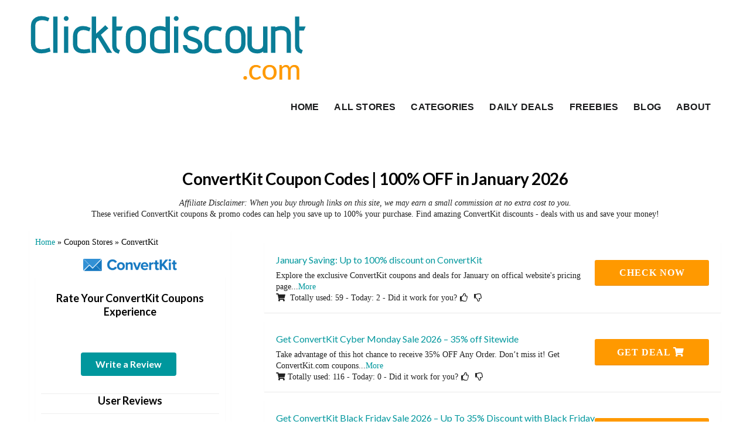

--- FILE ---
content_type: text/html; charset=UTF-8
request_url: https://clicktodiscount.com/store/convertkit-coupon-codes/
body_size: 26621
content:
<!DOCTYPE html><html lang="en-US" xmlns:og="http://opengraphprotocol.org/schema/" xmlns:fb="http://www.facebook.com/2008/fbml" prefix="og: https://ogp.me/ns#"><head><script data-no-optimize="1">var litespeed_docref=sessionStorage.getItem("litespeed_docref");litespeed_docref&&(Object.defineProperty(document,"referrer",{get:function(){return litespeed_docref}}),sessionStorage.removeItem("litespeed_docref"));</script> <meta charset="UTF-8"><meta name="viewport" content="width=device-width, initial-scale=1"><link rel="profile" href="http://gmpg.org/xfn/11"><link rel="pingback" href="https://clicktodiscount.com/xmlrpc.php"><style>img:is([sizes="auto" i], [sizes^="auto," i]) { contain-intrinsic-size: 3000px 1500px }</style><title>100% OFF ConvertKit Coupon Codes January 2026 - 30 Valid Promo Codes</title><meta name="description" content="Limited time only! Get 100% Off with ConvertKit coupon codes, promo codes! Find amazing ConvertKit discounts and deals on ConvertKit products and services."/><meta name="robots" content="follow, index, max-snippet:-1, max-video-preview:-1, max-image-preview:large"/><link rel="canonical" href="https://clicktodiscount.com/store/convertkit-coupon-codes/" /><meta property="og:locale" content="en_US" /><meta property="og:type" content="article" /><meta property="og:title" content="100% OFF ConvertKit Coupon Codes January 2026 - 30 Valid Promo Codes" /><meta property="og:description" content="Limited time only! Get 100% Off with ConvertKit coupon codes, promo codes! Find amazing ConvertKit discounts and deals on ConvertKit products and services." /><meta property="og:url" content="https://clicktodiscount.com/store/convertkit-coupon-codes/" /><meta property="og:site_name" content="ClickToDiscount.com" /><meta name="twitter:card" content="summary_large_image" /><meta name="twitter:title" content="100% OFF ConvertKit Coupon Codes January 2026 - 30 Valid Promo Codes" /><meta name="twitter:description" content="Limited time only! Get 100% Off with ConvertKit coupon codes, promo codes! Find amazing ConvertKit discounts and deals on ConvertKit products and services." /><meta name="twitter:label1" content="Coupons" /><meta name="twitter:data1" content="27" /> <script type="application/ld+json" class="rank-math-schema-pro">{"@context":"https://schema.org","@graph":[{"headline":"100% OFF ConvertKit Coupon Codes January 2026 - 30 Valid Promo Codes","description":"Limited time only! Get 100% Off with ConvertKit coupon codes, promo codes! Find amazing ConvertKit discounts and deals on ConvertKit products and services.","@type":"BlogPosting","author":{"@type":"Person","name":"Ann"},"name":"100% OFF ConvertKit Coupon Codes January 2026 - 30 Valid Promo Codes","subjectOf":[{"@type":"FAQPage","name":"FAQ's ConvertKit Coupons &amp; Deals","url":"https://clicktodiscount.com/store/convertkit-coupon-codes/","mainEntity":[{"@type":"Question","name":"How to find good ConvertKit coupons and deals?","url":"https://clicktodiscount.com/store/convertkit-coupon-codes/#question1","acceptedAnswer":{"@type":"Answer","text":"1. ConvertKit Website: Promotions Page: ConvertKit often features a dedicated \"Pricing\" or \"Promotions\" page where they list any current discounts or special offers. Newsletter Signup: Subscribe to their newsletter. They frequently send out exclusive deals and early access to promotions to their subscribers. Social Media: Follow their social media accounts (Facebook, Twitter, LinkedIn, etc.) for announcements about discounts, contests, and seasonal offers. Additional tip: After you sign up an account at ConvertKit, try to add the ConvertKit product(s) and service(s) that you want on your cart and leave for few days. They might send you exclusive discount to callout you finish purchase. 2. Coupon Websites: Clicktocoupons.com: We keep our listings up-to-date, so check our website for the latest ConvertKit coupons. Other Reputable Coupon Sites: Explore other well-known coupon aggregators like RetailMeNot, SimplyCodes or Dealspotr. 3. Affiliate Websites: Review Websites: Websites that review often have exclusive ConvertKit coupon codes to incentivize purchases made through their affiliate links. Blogs and Online Communities: Some blogs and online communities focused on design, marketing, or business tools may share ConvertKit discounts with their audience. 4. Third-party Platforms: It's worth to check ConvertKit deals and discounts on third-party platform like: Appsumo, StackSocial, JoinSecret, NachoNacho, ect. They usually have exclusive discounts and deals on ConvertKit. Visit the websites and search for ConvertKit, you might find the amazing. 5. Special Events and Holidays: Black Friday/Cyber Monday: ConvertKit usually participates in Black Friday and Cyber Monday sales with significant discounts. Seasonal Promotions: Look for deals around Halloween, back-to-school, holidays, or the end of the year."}},{"@type":"Question","name":"How to Redeem Your ConvertKit Discount Codes?","url":"https://clicktodiscount.com/store/convertkit-coupon-codes/#question2","acceptedAnswer":{"@type":"Answer","text":"Ready to save on ConvertKit? Here's how to redeem your ConvertKit discount: Add To Your Cart: Just add all the ConvertKit product(s) or service(s) that you want to your shopping cart. Checkout Page: When you\u2019re ready to purchase what you want, let's move to the checkout page. Enter Your Code: Find the \u201cCoupon Code,\u201d box. In some case, it will be labled as \u201cPromo Code,\u201d \u201cDiscount Code,\u201d or something similar. Just type or paste your ConvertKit coupon code into the box. Apply and Enjoy: Click the \"Apply\" button (or similar) and watch your total decrease! Important Notes: Some ConvertKit deals may not require a code. When you click on \"Get Deal\" button from them list above, the discount will be automatically applied and then you will be redirected to ConvertKit discount page. Remember to check the terms and conditions of your ConvertKit coupon code to make sure it is valid to the items in your cart."}},{"@type":"Question","name":"How often does ConvertKit issue discount codes?","url":"https://clicktodiscount.com/store/convertkit-coupon-codes/#question3","acceptedAnswer":{"@type":"Answer","text":"ConvertKit issues coupon codes a little less frequently than other websites. We check for new ConvertKit codes frequently, so just check back this page to find the latest available ConvertKit coupons."}},{"@type":"Question","name":"ConvertKit Black Friday / Cyber Monday offer, does it live?","url":"https://clicktodiscount.com/store/convertkit-coupon-codes/#question4","acceptedAnswer":{"@type":"Answer","text":"Sure! As we know, ConvertKit might offers Black Friday / Cyber Monday sale during the last weeks of Nov. We regularly check for ConvertKit discounts, so be sure to check back on this page to find the latest deals."}},{"@type":"Question","name":"How long does Black Friday / Cyber Monday deal last for?","url":"https://clicktodiscount.com/store/convertkit-coupon-codes/#question5","acceptedAnswer":{"@type":"Answer","text":"The Black Friday / Cyber Monday deal is usually released and available for a short time and the discount percent may dropdown day by day. Be sure to get the highest discount on ConvertKit, you should act as soon as as it released."}},{"@type":"Question","name":"My ConvertKit coupon code didn't work. What can I do?","url":"https://clicktodiscount.com/store/convertkit-coupon-codes/#question6","acceptedAnswer":{"@type":"Answer","text":"Some coupon codes have special requirements or exceptions. Click \"More\" on coupon description to learn more. If necessary, try multiple ConvertKit codes on this page until you find one that redeems a discount."}},{"@type":"Question","name":"Recently expired ConvertKit coupons, It may still work?","url":"https://clicktodiscount.com/store/convertkit-coupon-codes/#question7","acceptedAnswer":{"@type":"Answer","text":"You should try the recently expired ConvertKit coupons because this could remains in force. In some cases, the merchant can reactivate the campaign. So, it is worth to try them."}},{"@type":"Question","name":"Can I combine ConvertKit coupons to get more discounts?","url":"https://clicktodiscount.com/store/convertkit-coupon-codes/#question8","acceptedAnswer":{"@type":"Answer","text":"No, you can only use one ConvertKit coupon at a time. However, you can stack the coupon on a yearly discount to save even more on ConvertKit."}},{"@type":"Question","name":"Is it possible to submit a coupon or special promotion for ConvertKit?","url":"https://clicktodiscount.com/store/convertkit-coupon-codes/#question9","acceptedAnswer":{"@type":"Answer","text":"Yes, You can submit coupons and deals for ConvertKit by \"Submit a coupon\" button above and fill the form. We kindly request you to submit only valid coupons. If you are the site owner and would like to be listed with your app/service, please contact us to discuss about creating a new store for your brand name."}},{"@type":"Question","name":"Does ConvertKit have an affiliate program?","url":"https://clicktodiscount.com/store/convertkit-coupon-codes/#question10","acceptedAnswer":{"@type":"Answer","text":"Yes, you can create an account with ConvertKit, then verify your email. Once you are logged in, look for the \u201cAffiliate Program\u201c website. Sometimes it\u2019s called \u201cReferral Program\u201d or \u201cPartner Program\u201d."}}]}],"@id":"https://clicktodiscount.com/store/convertkit-coupon-codes/#schema-420287","isPartOf":{"@id":"https://clicktodiscount.com/store/convertkit-coupon-codes/#webpage"},"publisher":{"@id":"https://clicktodiscount.com/#organization"},"inLanguage":"en-US","mainEntityOfPage":{"@id":"https://clicktodiscount.com/store/convertkit-coupon-codes/#webpage"}},{"%url%":"https://clicktodiscount.com/store/convertkit-coupon-codes/","name":"100% OFF ConvertKit Coupon Codes January 2026 - 30 Valid Promo Codes","description":"Limited time only! Get 100% Off with ConvertKit coupon codes, promo codes! Find amazing ConvertKit discounts and deals on ConvertKit products and services.","offers":{"@type":"Offer","name":"100% OFF ConvertKit Coupon Codes January 2026 - 30 Valid Promo Codes","url":"https://clicktodiscount.com/store/convertkit-coupon-codes/","price":"1","priceCurrency":"USD","availability":"InStock"},"mainEntityOfPage":{"@id":"https://clicktodiscount.com/store/convertkit-coupon-codes/#webpage"}},{"@type":"Organization","@id":"https://clicktodiscount.com/#organization","name":"ClickToDiscount.com","url":"https://clicktodiscount.com","logo":{"@type":"ImageObject","@id":"https://clicktodiscount.com/#logo","url":"https://clicktodiscount.com/wp-content/uploads/2024/11/Clicktocoupons-logo-@2x.png","contentUrl":"https://clicktodiscount.com/wp-content/uploads/2024/11/Clicktocoupons-logo-@2x.png","caption":"ClickToDiscount.com","inLanguage":"en-US","width":"358","height":"112"}},{"@type":"WebSite","@id":"https://clicktodiscount.com/#website","url":"https://clicktodiscount.com","name":"ClickToDiscount.com","alternateName":"ClickToDiscount.com","publisher":{"@id":"https://clicktodiscount.com/#organization"},"inLanguage":"en-US"},{"@type":"BreadcrumbList","@id":"https://clicktodiscount.com/store/convertkit-coupon-codes/#breadcrumb","itemListElement":[{"@type":"ListItem","position":"1","item":{"@id":"https://clicktodiscount.com","name":"Home"}},{"@type":"ListItem","position":"2","item":{"@id":"https://clicktodiscount.com/store/convertkit-coupon-codes/","name":"ConvertKit"}}]},{"@type":"CollectionPage","@id":"https://clicktodiscount.com/store/convertkit-coupon-codes/#webpage","url":"https://clicktodiscount.com/store/convertkit-coupon-codes/","name":"100% OFF ConvertKit Coupon Codes January 2026 - 30 Valid Promo Codes","isPartOf":{"@id":"https://clicktodiscount.com/#website"},"inLanguage":"en-US","breadcrumb":{"@id":"https://clicktodiscount.com/store/convertkit-coupon-codes/#breadcrumb"}}]}</script> <link rel='dns-prefetch' href='//fonts.googleapis.com' /><link rel='preconnect' href='https://fonts.gstatic.com' crossorigin /><meta property="og:title" content="ConvertKit Coupon Codes" /><meta property="og:description" content="If you are looking for ConvertKit Coupon Codes, then you are in the right place. Here are all currently active ConvertKit coupons, discount codes, promo codes &amp; deals for January..." /><meta property="og:image" content="https://clicktodiscount.com/wp-content/uploads/2018/07/ConvertKit-coupon-codes.png" /><meta property="og:type" content="article" /><meta property="og:url" content="https://clicktodiscount.com/store/convertkit-coupon-codes/" /><meta name="twitter:card" content="summary_large_image" /><meta name="twitter:title" content="ConvertKit Coupon Codes" /><meta name="twitter:url" content="https://clicktodiscount.com/store/convertkit-coupon-codes/" /><meta name="twitter:description" content="If you are looking for ConvertKit Coupon Codes, then you are in the right place. Here are all currently active ConvertKit coupons, discount codes, promo codes &amp; deals for January..." /><meta name="twitter:image" content="https://clicktodiscount.com/wp-content/uploads/2018/07/ConvertKit-coupon-codes.png" /><link data-optimized="2" rel="stylesheet" href="https://clicktodiscount.com/wp-content/litespeed/css/cd571c78efe9093e6b73245b87b7b0cc.css?ver=740f3" /><style id='classic-theme-styles-inline-css' type='text/css'>/*! This file is auto-generated */
.wp-block-button__link{color:#fff;background-color:#32373c;border-radius:9999px;box-shadow:none;text-decoration:none;padding:calc(.667em + 2px) calc(1.333em + 2px);font-size:1.125em}.wp-block-file__button{background:#32373c;color:#fff;text-decoration:none}</style><style id='global-styles-inline-css' type='text/css'>:root{--wp--preset--aspect-ratio--square: 1;--wp--preset--aspect-ratio--4-3: 4/3;--wp--preset--aspect-ratio--3-4: 3/4;--wp--preset--aspect-ratio--3-2: 3/2;--wp--preset--aspect-ratio--2-3: 2/3;--wp--preset--aspect-ratio--16-9: 16/9;--wp--preset--aspect-ratio--9-16: 9/16;--wp--preset--color--black: #000000;--wp--preset--color--cyan-bluish-gray: #abb8c3;--wp--preset--color--white: #ffffff;--wp--preset--color--pale-pink: #f78da7;--wp--preset--color--vivid-red: #cf2e2e;--wp--preset--color--luminous-vivid-orange: #ff6900;--wp--preset--color--luminous-vivid-amber: #fcb900;--wp--preset--color--light-green-cyan: #7bdcb5;--wp--preset--color--vivid-green-cyan: #00d084;--wp--preset--color--pale-cyan-blue: #8ed1fc;--wp--preset--color--vivid-cyan-blue: #0693e3;--wp--preset--color--vivid-purple: #9b51e0;--wp--preset--gradient--vivid-cyan-blue-to-vivid-purple: linear-gradient(135deg,rgba(6,147,227,1) 0%,rgb(155,81,224) 100%);--wp--preset--gradient--light-green-cyan-to-vivid-green-cyan: linear-gradient(135deg,rgb(122,220,180) 0%,rgb(0,208,130) 100%);--wp--preset--gradient--luminous-vivid-amber-to-luminous-vivid-orange: linear-gradient(135deg,rgba(252,185,0,1) 0%,rgba(255,105,0,1) 100%);--wp--preset--gradient--luminous-vivid-orange-to-vivid-red: linear-gradient(135deg,rgba(255,105,0,1) 0%,rgb(207,46,46) 100%);--wp--preset--gradient--very-light-gray-to-cyan-bluish-gray: linear-gradient(135deg,rgb(238,238,238) 0%,rgb(169,184,195) 100%);--wp--preset--gradient--cool-to-warm-spectrum: linear-gradient(135deg,rgb(74,234,220) 0%,rgb(151,120,209) 20%,rgb(207,42,186) 40%,rgb(238,44,130) 60%,rgb(251,105,98) 80%,rgb(254,248,76) 100%);--wp--preset--gradient--blush-light-purple: linear-gradient(135deg,rgb(255,206,236) 0%,rgb(152,150,240) 100%);--wp--preset--gradient--blush-bordeaux: linear-gradient(135deg,rgb(254,205,165) 0%,rgb(254,45,45) 50%,rgb(107,0,62) 100%);--wp--preset--gradient--luminous-dusk: linear-gradient(135deg,rgb(255,203,112) 0%,rgb(199,81,192) 50%,rgb(65,88,208) 100%);--wp--preset--gradient--pale-ocean: linear-gradient(135deg,rgb(255,245,203) 0%,rgb(182,227,212) 50%,rgb(51,167,181) 100%);--wp--preset--gradient--electric-grass: linear-gradient(135deg,rgb(202,248,128) 0%,rgb(113,206,126) 100%);--wp--preset--gradient--midnight: linear-gradient(135deg,rgb(2,3,129) 0%,rgb(40,116,252) 100%);--wp--preset--font-size--small: 13px;--wp--preset--font-size--medium: 20px;--wp--preset--font-size--large: 36px;--wp--preset--font-size--x-large: 42px;--wp--preset--spacing--20: 0.44rem;--wp--preset--spacing--30: 0.67rem;--wp--preset--spacing--40: 1rem;--wp--preset--spacing--50: 1.5rem;--wp--preset--spacing--60: 2.25rem;--wp--preset--spacing--70: 3.38rem;--wp--preset--spacing--80: 5.06rem;--wp--preset--shadow--natural: 6px 6px 9px rgba(0, 0, 0, 0.2);--wp--preset--shadow--deep: 12px 12px 50px rgba(0, 0, 0, 0.4);--wp--preset--shadow--sharp: 6px 6px 0px rgba(0, 0, 0, 0.2);--wp--preset--shadow--outlined: 6px 6px 0px -3px rgba(255, 255, 255, 1), 6px 6px rgba(0, 0, 0, 1);--wp--preset--shadow--crisp: 6px 6px 0px rgba(0, 0, 0, 1);}:where(.is-layout-flex){gap: 0.5em;}:where(.is-layout-grid){gap: 0.5em;}body .is-layout-flex{display: flex;}.is-layout-flex{flex-wrap: wrap;align-items: center;}.is-layout-flex > :is(*, div){margin: 0;}body .is-layout-grid{display: grid;}.is-layout-grid > :is(*, div){margin: 0;}:where(.wp-block-columns.is-layout-flex){gap: 2em;}:where(.wp-block-columns.is-layout-grid){gap: 2em;}:where(.wp-block-post-template.is-layout-flex){gap: 1.25em;}:where(.wp-block-post-template.is-layout-grid){gap: 1.25em;}.has-black-color{color: var(--wp--preset--color--black) !important;}.has-cyan-bluish-gray-color{color: var(--wp--preset--color--cyan-bluish-gray) !important;}.has-white-color{color: var(--wp--preset--color--white) !important;}.has-pale-pink-color{color: var(--wp--preset--color--pale-pink) !important;}.has-vivid-red-color{color: var(--wp--preset--color--vivid-red) !important;}.has-luminous-vivid-orange-color{color: var(--wp--preset--color--luminous-vivid-orange) !important;}.has-luminous-vivid-amber-color{color: var(--wp--preset--color--luminous-vivid-amber) !important;}.has-light-green-cyan-color{color: var(--wp--preset--color--light-green-cyan) !important;}.has-vivid-green-cyan-color{color: var(--wp--preset--color--vivid-green-cyan) !important;}.has-pale-cyan-blue-color{color: var(--wp--preset--color--pale-cyan-blue) !important;}.has-vivid-cyan-blue-color{color: var(--wp--preset--color--vivid-cyan-blue) !important;}.has-vivid-purple-color{color: var(--wp--preset--color--vivid-purple) !important;}.has-black-background-color{background-color: var(--wp--preset--color--black) !important;}.has-cyan-bluish-gray-background-color{background-color: var(--wp--preset--color--cyan-bluish-gray) !important;}.has-white-background-color{background-color: var(--wp--preset--color--white) !important;}.has-pale-pink-background-color{background-color: var(--wp--preset--color--pale-pink) !important;}.has-vivid-red-background-color{background-color: var(--wp--preset--color--vivid-red) !important;}.has-luminous-vivid-orange-background-color{background-color: var(--wp--preset--color--luminous-vivid-orange) !important;}.has-luminous-vivid-amber-background-color{background-color: var(--wp--preset--color--luminous-vivid-amber) !important;}.has-light-green-cyan-background-color{background-color: var(--wp--preset--color--light-green-cyan) !important;}.has-vivid-green-cyan-background-color{background-color: var(--wp--preset--color--vivid-green-cyan) !important;}.has-pale-cyan-blue-background-color{background-color: var(--wp--preset--color--pale-cyan-blue) !important;}.has-vivid-cyan-blue-background-color{background-color: var(--wp--preset--color--vivid-cyan-blue) !important;}.has-vivid-purple-background-color{background-color: var(--wp--preset--color--vivid-purple) !important;}.has-black-border-color{border-color: var(--wp--preset--color--black) !important;}.has-cyan-bluish-gray-border-color{border-color: var(--wp--preset--color--cyan-bluish-gray) !important;}.has-white-border-color{border-color: var(--wp--preset--color--white) !important;}.has-pale-pink-border-color{border-color: var(--wp--preset--color--pale-pink) !important;}.has-vivid-red-border-color{border-color: var(--wp--preset--color--vivid-red) !important;}.has-luminous-vivid-orange-border-color{border-color: var(--wp--preset--color--luminous-vivid-orange) !important;}.has-luminous-vivid-amber-border-color{border-color: var(--wp--preset--color--luminous-vivid-amber) !important;}.has-light-green-cyan-border-color{border-color: var(--wp--preset--color--light-green-cyan) !important;}.has-vivid-green-cyan-border-color{border-color: var(--wp--preset--color--vivid-green-cyan) !important;}.has-pale-cyan-blue-border-color{border-color: var(--wp--preset--color--pale-cyan-blue) !important;}.has-vivid-cyan-blue-border-color{border-color: var(--wp--preset--color--vivid-cyan-blue) !important;}.has-vivid-purple-border-color{border-color: var(--wp--preset--color--vivid-purple) !important;}.has-vivid-cyan-blue-to-vivid-purple-gradient-background{background: var(--wp--preset--gradient--vivid-cyan-blue-to-vivid-purple) !important;}.has-light-green-cyan-to-vivid-green-cyan-gradient-background{background: var(--wp--preset--gradient--light-green-cyan-to-vivid-green-cyan) !important;}.has-luminous-vivid-amber-to-luminous-vivid-orange-gradient-background{background: var(--wp--preset--gradient--luminous-vivid-amber-to-luminous-vivid-orange) !important;}.has-luminous-vivid-orange-to-vivid-red-gradient-background{background: var(--wp--preset--gradient--luminous-vivid-orange-to-vivid-red) !important;}.has-very-light-gray-to-cyan-bluish-gray-gradient-background{background: var(--wp--preset--gradient--very-light-gray-to-cyan-bluish-gray) !important;}.has-cool-to-warm-spectrum-gradient-background{background: var(--wp--preset--gradient--cool-to-warm-spectrum) !important;}.has-blush-light-purple-gradient-background{background: var(--wp--preset--gradient--blush-light-purple) !important;}.has-blush-bordeaux-gradient-background{background: var(--wp--preset--gradient--blush-bordeaux) !important;}.has-luminous-dusk-gradient-background{background: var(--wp--preset--gradient--luminous-dusk) !important;}.has-pale-ocean-gradient-background{background: var(--wp--preset--gradient--pale-ocean) !important;}.has-electric-grass-gradient-background{background: var(--wp--preset--gradient--electric-grass) !important;}.has-midnight-gradient-background{background: var(--wp--preset--gradient--midnight) !important;}.has-small-font-size{font-size: var(--wp--preset--font-size--small) !important;}.has-medium-font-size{font-size: var(--wp--preset--font-size--medium) !important;}.has-large-font-size{font-size: var(--wp--preset--font-size--large) !important;}.has-x-large-font-size{font-size: var(--wp--preset--font-size--x-large) !important;}
:where(.wp-block-post-template.is-layout-flex){gap: 1.25em;}:where(.wp-block-post-template.is-layout-grid){gap: 1.25em;}
:where(.wp-block-columns.is-layout-flex){gap: 2em;}:where(.wp-block-columns.is-layout-grid){gap: 2em;}
:root :where(.wp-block-pullquote){font-size: 1.5em;line-height: 1.6;}</style><link rel='stylesheet' id='wpcoupon_style-css' href='https://clicktodiscount.com/wp-content/themes/wp-coupon%20GrooveSeek/style.css?ver=1.3.5' type='text/css' media='all' /><style id='wpcoupon_style-inline-css' type='text/css'>.store-comments {
            margin-top: 10px;
            padding: 10px;
        }
        .store-comments .comments-title {
            margin-bottom: 20px;
        }
        .comment-form {
            margin-top: 20px;
        }
		.ui.comments .comment .avatar img, .ui.comments .comment img.avatar {
           display: block;
           margin: 0 auto;
           width: auto !important;
           height: auto !important;
           border-radius: 50% !important;
		}
		.store-comments .ui.comments {
    max-width: 100%;
    margin-bottom: 2em;
}

.store-comments .comment {
    padding: 1em 0;
    border-bottom: 1px solid rgba(0,0,0,.05);
}

.store-comments .comment:last-child {
    border-bottom: none;
}

.store-comments .comment .avatar {
    display: block;
    float: left;
    margin-right: 1em;
}

.store-comments .comment .avatar img {
    border-radius: 50%;
    width: 35px;
    height: 35px;
}

.store-comments .comment .content {
    margin-left: 3em;
}

.store-comments .comment .author {
    font-weight: bold;
    color: rgba(0,0,0,.87);
    text-decoration: none;
}

.store-comments .comment .metadata {
    display: inline-block;
    margin-left: .5em;
    color: rgba(0,0,0,.4);
    font-size: .875em;
}

.store-comments .comment .text {
    margin: .5em 0;
    color: rgba(0,0,0,.87);
}

.store-comments .comment .actions {
    font-size: .875em;
}

.store-comments .comment .actions a {
    color: rgba(0,0,0,.4);
    margin-right: .75em;
    cursor: pointer;
}

.store-comments .comment .actions a:hover {
    color: rgba(0,0,0,.8);
}

.store-comments .comment .actions a.reply {
    color: rgba(0,0,0,.4);
    margin-right: .75em;
    cursor: pointer;
}

.store-comments .comment .actions a.reply:hover {
    color: rgba(0,0,0,.8);
}

.store-comments .comment.reply {
    margin-left: 3em;
    box-shadow: none;
}

.store-comments .reply-form {
    margin-top: 1em;
}

.store-comments .reply-form textarea {
    min-height: 60px;
}
.store-comments .reply-comment {
    margin-left: 2em !important;
    padding-left: 1em !important;
    border-left: 0px solid #f0f0f0;
}

.store-comments .reply-to {
    font-size: 0.9em;
    color: #666;
    margin-left: 0.5em;
}


.store-comments .comments-pagination {
    margin-top: 2em;
    text-align: center;
}

.store-comments .comments-pagination .page-numbers {
    padding: 5px 10px;
    margin: 0 2px;
    border: 1px solid #ddd;
    text-decoration: none;
}

.store-comments .comments-pagination .current {
    background: #f7f7f7;
    font-weight: bold;
}
	.load-more-comments {
    text-align: center;
    margin: 20px 0;
}

.load-more-comments .load-more-btn {
    background-color: #f7f7f7;
    border: 1px solid #ddd;
    padding: 10px 20px;
    cursor: pointer;
}

.load-more-comments .load-more-btn:hover {
    background-color: #e7e7e7;
}

.load-more-comments .load-more-btn:disabled {
    opacity: 0.7;
    cursor: not-allowed;
}	
 .write-review-button-wrapper {
            text-align: center;
            margin: 20px 0;
        }

        .write-review-btn {
            padding: 12px 25px !important;
            font-size: 16px !important;
        }

        .cancel-review {
            margin-left: 10px !important;
            background-color: #f3f3f3 !important;
        }

        #respond {
            margin-top: 20px;
            padding: 20px;
            background: #f9f9f9;
            border-radius: 4px;
        }

        .comments-title {
            margin-top: 30px;
            padding-bottom: 10px;
            border-bottom: 1px solid #eee;
        }
.reply-to-wrapper {
    margin: 5px 0;
    font-style: italic;
}

.reply-to {
    color: #666;
    font-size: 0.9em;
}

.comment-header {
    display: flex;
    align-items: center;
    gap: 8px;
    margin-bottom: 5px;
}

.rating-wrapper {
    margin: 5px 0;
}</style><link rel='stylesheet' id='wpcoupon_semantic-css' href='https://clicktodiscount.com/wp-content/themes/wp-coupon%20GrooveSeek/assets/css/semantic.min.css?ver=4.2.0' type='text/css' media='all' /><link rel="preload" as="style" href="https://fonts.googleapis.com/css?family=Open%20Sans:300,400,500,600,700,800,300italic,400italic,500italic,600italic,700italic,800italic&#038;display=swap&#038;ver=1753378361" /><noscript><link rel="stylesheet" href="https://fonts.googleapis.com/css?family=Open%20Sans:300,400,500,600,700,800,300italic,400italic,500italic,600italic,700italic,800italic&#038;display=swap&#038;ver=1753378361" /></noscript><script type="litespeed/javascript" data-src="https://clicktodiscount.com/wp-includes/js/jquery/jquery.min.js" id="jquery-core-js"></script> <script type="litespeed/javascript" data-src="https://clicktodiscount.com/wp-content/themes/wp-coupon%20GrooveSeek/assets/js/libs/semantic.js?ver=1.3.5" id="wpcoupon_semantic-js"></script> <link rel="https://api.w.org/" href="https://clicktodiscount.com/wp-json/" /><meta name="generator" content="Redux 4.5.8" /><!--[if lt IE 9]><script src="https://clicktodiscount.com/wp-content/themes/wp-coupon%20GrooveSeek/assets/js/libs/html5.min.js"></script><![endif]--><link rel="canonical" href="https://clicktodiscount.com/store/convertkit-coupon-codes/"><link rel="icon" href="https://clicktodiscount.com/wp-content/uploads/2024/07/cropped-ClickToCoupons-Favicon-32x32.jpg" sizes="32x32" /><link rel="icon" href="https://clicktodiscount.com/wp-content/uploads/2024/07/cropped-ClickToCoupons-Favicon-192x192.jpg" sizes="192x192" /><link rel="apple-touch-icon" href="https://clicktodiscount.com/wp-content/uploads/2024/07/cropped-ClickToCoupons-Favicon-180x180.jpg" /><meta name="msapplication-TileImage" content="https://clicktodiscount.com/wp-content/uploads/2024/07/cropped-ClickToCoupons-Favicon-270x270.jpg" /><style type="text/css" id="wp-custom-css">blockquote {margin-left:20px;margin-right:0;padding-left:15px;border-left:4px solid #ccc;font-style:italic;}
.dynamic-content-placeholder {min-height:200px;}
.ui.form textarea:not([rows]) {
    height: 5em;
    min-height: 5em;
    max-height: 24em;
}
.coupon-title {
    color: #00979d; 
}
summary {   
    font-size: 16px;
}</style><style id="st_options-dynamic-css" title="dynamic-css" class="redux-options-output">#header-search .header-search-submit, 
                                .newsletter-box-wrapper.shadow-box .input .ui.button,
                                .wpu-profile-wrapper .section-heading .button,
                                input[type="reset"], input[type="submit"], input[type="submit"],
                                .site-footer .widget_newsletter .newsletter-box-wrapper.shadow-box .sidebar-social a:hover,
                                .ui.button.btn_primary,
                                .site-footer .newsletter-box-wrapper .input .ui.button,
                                .site-footer .footer-social a:hover,
                                .site-footer .widget_newsletter .newsletter-box-wrapper.shadow-box .sidebar-social a:hover,
								.coupon-filter .ui.menu .item .offer-count,
								.coupon-filter .filter-coupons-buttons .store-filter-button .offer-count,
                                .newsletter-box-wrapper.shadow-box .input .ui.button,
                                .newsletter-box-wrapper.shadow-box .sidebar-social a:hover,
                                .wpu-profile-wrapper .section-heading .button,
                                .ui.btn.btn_primary,
								.ui.button.btn_primary,
								.coupon-filter .filter-coupons-buttons .submit-coupon-button:hover,
								.coupon-filter .filter-coupons-buttons .submit-coupon-button.active,
								.coupon-filter .filter-coupons-buttons .submit-coupon-button.active:hover,
								.coupon-filter .filter-coupons-buttons .submit-coupon-button.current::after,
                                .woocommerce #respond input#submit, .woocommerce a.button, .woocommerce button.button, .woocommerce input.button, .woocommerce button.button.alt,
                                .woocommerce #respond input#submit.alt, .woocommerce a.button.alt, .woocommerce button.button.alt, .woocommerce input.button.alt
                            {background-color:#00979d;}
                                .primary-color,
                                    .primary-colored,
                                    a,
                                    .ui.breadcrumb a,
                                    .screen-reader-text:hover,
                                    .screen-reader-text:active,
                                    .screen-reader-text:focus,
                                    .st-menu a:hover,
                                    .st-menu li.current-menu-item a,
                                    .nav-user-action .st-menu .menu-box a,
                                    .popular-stores .store-name a:hover,
                                    .store-listing-item .store-thumb-link .store-name a:hover,
                                    .store-listing-item .latest-coupon .coupon-title a,
                                    .store-listing-item .coupon-save:hover,
                                    .store-listing-item .coupon-saved,
                                    .coupon-modal .coupon-content .user-ratting .ui.button:hover i,
                                    .coupon-modal .coupon-content .show-detail a:hover,
                                    .coupon-modal .coupon-content .show-detail .show-detail-on,
                                    .coupon-modal .coupon-footer ul li a:hover,
                                    .coupon-listing-item .coupon-detail .user-ratting .ui.button:hover i,
                                    .coupon-listing-item .coupon-detail .user-ratting .ui.button.active i,
                                    .coupon-listing-item .coupon-listing-footer ul li a:hover, .coupon-listing-item .coupon-listing-footer ul li a.active,
                                    .coupon-listing-item .coupon-exclusive strong i,
                                    .cate-az a:hover,
                                    .cate-az .cate-parent > a,
                                    .site-footer a:hover,
                                    .site-breadcrumb .ui.breadcrumb a.section,
                                    .single-store-header .add-favorite:hover,
                                    .wpu-profile-wrapper .wpu-form-sidebar li a:hover,
                                    .ui.comments .comment a.author:hover       
                                {color:#00979d;}
                                textarea:focus,
                                input[type="date"]:focus,
                                input[type="datetime"]:focus,
                                input[type="datetime-local"]:focus,
                                input[type="email"]:focus,
                                input[type="month"]:focus,
                                input[type="number"]:focus,
                                input[type="password"]:focus,
                                input[type="search"]:focus,
                                input[type="tel"]:focus,
                                input[type="text"]:focus,
                                input[type="time"]:focus,
                                input[type="url"]:focus,
                                input[type="week"]:focus
                            {border-color:#00979d;}
                                .sf-arrows > li > .sf-with-ul:focus:after,
                                .sf-arrows > li:hover > .sf-with-ul:after,
                                .sf-arrows > .sfHover > .sf-with-ul:after
                            {border-top-color:#00979d;}
                                .sf-arrows ul li > .sf-with-ul:focus:after,
                                .sf-arrows ul li:hover > .sf-with-ul:after,
                                .sf-arrows ul .sfHover > .sf-with-ul:after,
                                .entry-content blockquote
							{border-left-color:#00979d;}
								.coupon-filter .filter-coupons-buttons .submit-coupon-button.current::after
							{border-bottom-color:#00979d;}
								.coupon-filter .filter-coupons-buttons .submit-coupon-button.current::after
							{border-right-color:#00979d;}
                               .ui.btn,
                               .ui.btn:hover,
                               .ui.btn.btn_secondary,
                               .coupon-button-type .coupon-deal, .coupon-button-type .coupon-print, 
							   .coupon-button-type .coupon-code .get-code,
							   .coupon-filter .filter-coupons-buttons .submit-coupon-button.active.current
                            {background-color:#ff9900;}
                                .a:hover,
                                .secondary-color,
                               .nav-user-action .st-menu .menu-box a:hover,
                               .store-listing-item .latest-coupon .coupon-title a:hover,
                               .ui.breadcrumb a:hover
                            {color:#ff9900;}
                                .store-thumb a:hover,
                                .coupon-modal .coupon-content .modal-code .code-text,
                                .single-store-header .header-thumb .header-store-thumb a:hover
                            {border-color:#ff9900;}
                                .coupon-button-type .coupon-code .get-code:after 
                            {border-left-color:#ff9900;}
                                .coupon-listing-item .c-type .c-code,
								.coupon-filter .ui.menu .item .code-count,
								.coupon-filter .filter-coupons-buttons .store-filter-button .offer-count.code-count
                            {background-color:#b9dc2f;}
                                .coupon-listing-item .c-type .c-sale,
								.coupon-filter .ui.menu .item .sale-count,
								.coupon-filter .filter-coupons-buttons .store-filter-button .offer-count.sale-count
                            {background-color:#ea4c89;}
                                .coupon-listing-item .c-type .c-print,
								.coupon-filter .ui.menu .item .print-count,
								.coupon-filter .filter-coupons-buttons .store-filter-button .offer-count.print-count
                            {background-color:#2d3538;}body{background-color:#ffffff;}body, p{font-family:"Open Sans";font-weight:normal;}</style> <script type="litespeed/javascript" data-src="https://www.googletagmanager.com/gtag/js?id=G-1NS5T6DQTW"></script> <script type="litespeed/javascript">window.dataLayer=window.dataLayer||[];function gtag(){dataLayer.push(arguments)}
gtag('js',new Date());gtag('config','G-1NS5T6DQTW')</script> <meta name='impact-site-verification' value='01406815-020b-4d26-9264-f3a1bbff31b4' /></head><body class="archive tax-coupon_store term-convertkit-coupon-codes term-795 wp-theme-wp-couponGrooveSeek chrome osx"><div id="page" class="hfeed site"><header id="masthead" class="ui page site-header" role="banner"><div class="primary-header"><div class="container"><div class="logo_area fleft">
<a href="https://clicktodiscount.com/" title="ClickToDiscount.com" rel="home">
<img data-lazyloaded="1" src="[data-uri]" width="473" height="112" data-src="https://clicktodiscount.com/wp-content/uploads/2019/05/logo-clicktodiscount.png" alt="ClickToDiscount.com" />
</a></div><div class="primary-header header_right fright"><div id="site-header-nav" class="site-navigation"><nav class="primary-navigation clearfix fleft" role="navigation">
<a href="#content" class="screen-reader-text skip-link">Skip to content</a><div id="nav-toggle"><i class="content icon"></i></div><ul class="st-menu"><li id="menu-item-29509" class="menu-item menu-item-type-custom menu-item-object-custom menu-item-home menu-item-29509"><a href="https://clicktodiscount.com/">Home</a></li><li id="menu-item-505" class="menu-item menu-item-type-post_type menu-item-object-page menu-item-505"><a href="https://clicktodiscount.com/all-stores/">All Stores</a></li><li id="menu-item-539" class="menu-item menu-item-type-post_type menu-item-object-page menu-item-539"><a href="https://clicktodiscount.com/coupon-categories/">Categories</a></li><li id="menu-item-9342" class="menu-item menu-item-type-custom menu-item-object-custom menu-item-9342"><a href="https://clicktodiscount.com/daily-deals/">Daily Deals</a></li><li id="menu-item-5898" class="menu-item menu-item-type-custom menu-item-object-custom menu-item-5898"><a href="https://clicktodiscount.com/coupons/freebies/">Freebies</a></li><li id="menu-item-32678" class="menu-item menu-item-type-post_type menu-item-object-page current_page_parent menu-item-32678"><a href="https://clicktodiscount.com/blog/">Blog</a></li><li id="menu-item-538" class="menu-item menu-item-type-post_type menu-item-object-page menu-item-538"><a href="https://clicktodiscount.com/about/">About</a></li></ul></nav><div class="nav-user-action fright clearfix"></div></div></div></div></div></header><div id="content" class="site-content"><div id="content-wrap" class="container left-sidebar"><center><h1 class="entry-title store-title">ConvertKit Coupon Codes | 100% OFF in January 2026</h1>
<i>Affiliate Disclaimer: When you buy through links on this site, we may earn a small commission at no extra cost to you.</i><div>These verified ConvertKit coupons & promo codes can help you save up to 100% your purchase. Find amazing ConvertKit discounts - deals with us and save your money!</div></center><br><div id="primary" class="content-area"><main id="main" class="site-main coupon-store-main" role="main"><section class="coupon-filter" id="coupon-filter-bar"><div data-target="#coupon-listings-store" class="filter-coupons-by-type pointing filter-coupons-buttons"><div class="coupons-types-wrap"><div class="hide couponlist-smallscreen-info"><div class="ui floating dropdown labeled inline icon button tiny">
<i class="sliders horizontal icon"></i>
<span class="text store-filter-button">
<span class="offer-count all-count">
27									</span>
</span><div class="menu"></div></div></div><div class="coupon-types-list"></div></div></div></section><section id="store-submit-coupon" class="hide shadow-box store-listing-item "><form action="https://clicktodiscount.com/" method="post" class="st-coupon-form ui small form" enctype="multipart/form-data"><div class="field" >
<input type="text" disabled="disabled" placeholder="ConvertKit">
<input type="hidden" name="coupon_store" value="795"></div><div class="field field-cat">
<label for="coupon_cat">Category *</label>
<select  name='coupon_cat' id='coupon_cat' class='ui dropdown'><option value='-1'>Select Category *</option><option class="level-0" value="496">4th of July</option><option class="level-0" value="6">Accessories</option><option class="level-0" value="5419">AI Tools</option><option class="level-0" value="7">Apparel</option><option class="level-0" value="2658">Art, Music &amp; Photography</option><option class="level-0" value="9">Automotive</option><option class="level-0" value="1294">Back To School</option><option class="level-0" value="10">Black Friday</option><option class="level-0" value="11">Books</option><option class="level-0" value="2628">Business</option><option class="level-0" value="1612">Christmas</option><option class="level-0" value="5380">Classifieds</option><option class="level-0" value="12">Clothing</option><option class="level-0" value="3431">Commerce &amp; Classifieds</option><option class="level-0" value="2623">Computers &amp; Electronics</option><option class="level-0" value="1659">Cyber Monday</option><option class="level-0" value="320">Designs</option><option class="level-0" value="1400">Domains</option><option class="level-0" value="2412">Easter</option><option class="level-0" value="3614">eBooks</option><option class="level-0" value="143">Education</option><option class="level-0" value="192">Extensions</option><option class="level-0" value="3244">Fall Sales</option><option class="level-0" value="2618">Family</option><option class="level-0" value="13">Fashion</option><option class="level-0" value="296">Father&#8217;s Day</option><option class="level-0" value="199">Financials</option><option class="level-0" value="1704">Fonts</option><option class="level-0" value="1859">Food &amp; Drink</option><option class="level-0" value="5390">Free</option><option class="level-0" value="15">Free Shipping</option><option class="level-0" value="1311">Freebies</option><option class="level-0" value="265">Games &amp; Toys</option><option class="level-0" value="2637">General Web Services</option><option class="level-0" value="2633">Gifts</option><option class="level-0" value="1561">Halloween</option><option class="level-0" value="181">Health</option><option class="level-0" value="801">Home &amp; Garden</option><option class="level-0" value="201">Hosting</option><option class="level-0" value="1303">Labor Day</option><option class="level-0" value="2859">Lifetime Deals</option><option class="level-0" value="2670">Marketing</option><option class="level-0" value="2107">Memorial Day</option><option class="level-0" value="2657">Music</option><option class="level-0" value="1660">New Year</option><option class="level-0" value="1592">Online Courses</option><option class="level-0" value="2102">Pet Care</option><option class="level-0" value="2659">Photography</option><option class="level-0" value="162">Plugins</option><option class="level-0" value="2601">Recreation</option><option class="level-0" value="5420">SaaS</option><option class="level-0" value="139">Services</option><option class="level-0" value="1910">Singles Day</option><option class="level-0" value="137">Softwares</option><option class="level-0" value="156">Sports &amp; Fitness</option><option class="level-0" value="1714">Spring Sales</option><option class="level-0" value="1295">Summer Sales</option><option class="level-0" value="1589">Templates</option><option class="level-0" value="1602">Thanksgiving</option><option class="level-0" value="305">Themes</option><option class="level-0" value="2669">Travel</option><option class="level-0" value="1706">Valentine</option><option class="level-0" value="1277">VPN</option><option class="level-0" value="2830">Weddings</option><option class="level-0" value="1682">Winter Sales</option><option class="level-0" value="1980">Wordpress</option>
</select></div><div class="field field-coupon-type ">
<label for="coupon_type">Offer Type *</label>
<select name="coupon_type" id="coupon_type" class=" ui dropdown"><option value="">Offer Type *</option><option  value="code">Coupon Code</option><option  value="sale">Sale</option>
</select></div><div class="field-code field">
<label>Add code or change offer type</label>
<input type="text" name="coupon_code" value="" placeholder="Code"></div><div class="field">
<input name="coupon_aff_url" type="text" placeholder="Coupon Aff URL"></div><div class="field"><p style="margin-bottom: 0px;" class="ui icon input">
<input type="text" class="st-datepicker" data-alt="#date-69713f79320e3" value="" placeholder="Exp Date : dd/mm/yyyy">
<input name="coupon_expires" type="hidden" value="" id="date-69713f79320e3" name="coupon-expires">
<i class="calendar outline icon"></i></p></div><div class="inline field"><div class="ui checkbox">
<label><input name="coupon_expires_unknown"  value="1" type="checkbox">
Don&#039;t know the expiration date.</label></div></div><div class="field">
<input name="coupon_title" value="" type="text" placeholder="Offer Title"></div><div class="field"><textarea name="coupon_description" placeholder="Offer Description"></textarea></div>
<input type="hidden" name="_wpnonce" value="8a51b3425a">
<input type="hidden" name="_submit_coupon" value="1">
<input type="hidden" name="coupon_id" value="">
<input type="hidden" name="action" value="submit_coupon">
<input type="hidden" name="_wp_original_http_referer" value="/store/convertkit-coupon-codes/" />
<button class="fluid ui button btn btn_primary btn_large">Submit</button></form></section><div class="coupon-l-box coupon-item no-thumb store-listing-item c-type-code c-type-sale c-type-print shadow-box coupon-live" style="margin-top: 15px"><div class="coupon-l-body"><div class="latest-coupon"><h4 class="coupon-title">January Saving: Up to 100% discount on ConvertKit</h4><div class="coupon-des"><div class="coupon-des-ellip">Explore the exclusive ConvertKit coupons and deals for January on offical website's pricing page<span class="c-actions-span">...<a class="more" href="">More</a></span></div><div class="coupon-des-full"><p>Explore the exclusive ConvertKit coupons and deals for January on offical website's pricing page. ConvertKit has surprise discounts hidden on the pricing page, but they won't last long. Check now to discover amazing deals before they disappear!<a class="more less" href="">Less</a></p></div>
<i class="cart icon"></i> Totally used: 59 - Today: 2 - Did it work for you? <i class="outline thumbs up icon"></i> <i class="outline thumbs down icon"></i></div></div><div class="coupon-detail coupon-button-type show-mobile">
<a rel="nofollow sponsored" data-type="sale" data-coupon-id="99" data-aff-url="https://clicktodiscount.com/go-store/795" class="coupon-deal coupon-button" data-tooltip="Visit ConvertKit's website" href="https://clicktodiscount.com/store/convertkit-coupon-codes/">CHECK NOW </a></div></div></div><section id="coupon-listings-store" class=" wpb_content_element"><div class="ajax-coupons" data-expired_heading="Recently Expired ConvertKit Coupons" data-group_expired="yes"><div class="store-listings st-list-coupons couponstore-tpl-cat"><div class="couponstore-normal-items" id="couponstore-normal-items"><div id="28304" data-id="28304" class="coupon-item store-listing-item no-thumb c-cat c-type-sale shadow-box coupon-live"><div class="coupon-l-box"><div class="coupon-l-body"><div class="latest-coupon"><h4 class="coupon-title">
Get ConvertKit Cyber Monday Sale 2026 &#8211; 35% off Sitewide</h4><div class="coupon-des"><div class="coupon-des-ellip">Take advantage of this hot chance to receive 35% OFF Any Order. Don’t miss it! Get ConvertKit.com coupons<span class="c-actions-span">...<a class="more" href="#">More</a></span></div><div class="coupon-des-full"><p>Take advantage of this hot chance to receive 35% OFF Any Order. Don’t miss it! Get ConvertKit.com coupons and checkout now!! <a class="more less" href="#">Less</a></p></div>
<span><i class="cart icon"></i>Totally used: 116 - Today: 0</span>
<span>- Did it work for you? </span>
<span class="ui icon-popup coupon-vote" data-vote-type="up" data-coupon-id="28304" data-position="top center" data-inverted="" data-tooltip="This worked"><i class="outline thumbs up icon"></i></span>
<span class="ui icon-popup coupon-vote" data-vote-type="down" data-coupon-id="28304" data-position="top center" data-inverted="" data-tooltip="It didn&#039;t work"><i class="outline thumbs down icon"></i></span></div></div><div class="coupon-detail coupon-button-type show-mobile">
<a title="Visit the deal page" data-type="sale" data-coupon-id="28304" data-aff-url="https://clicktodiscount.com/out/28304" class="coupon-deal coupon-button" href="https://clicktodiscount.com/store/convertkit-coupon-codes/">Get Deal <i class="shop icon"></i></a><div class="clear"></div><div class="exp-text"></div></div></div></div><div class="clear"></div></div><div id="28303" data-id="28303" class="coupon-item store-listing-item no-thumb c-cat c-type-sale shadow-box coupon-live"><div class="coupon-l-box"><div class="coupon-l-body"><div class="latest-coupon"><h4 class="coupon-title">
Get ConvertKit Black Friday Sale 2026 &#8211; Up To 35% Discount with Black Friday Offer</h4><div class="coupon-des"><div class="coupon-des-ellip">Activate the Creator Plan for $199 for the first year. That’s over 30% off the regular price on<span class="c-actions-span">...<a class="more" href="#">More</a></span></div><div class="coupon-des-full"><p>Activate the Creator Plan for $199 for the first year. That’s over 30% off the regular price on most popular plan.  <a class="more less" href="#">Less</a></p></div>
<span><i class="cart icon"></i>Totally used: 276 - Today: 0</span>
<span>- Did it work for you? </span>
<span class="ui icon-popup coupon-vote" data-vote-type="up" data-coupon-id="28303" data-position="top center" data-inverted="" data-tooltip="This worked"><i class="outline thumbs up icon"></i></span>
<span class="ui icon-popup coupon-vote" data-vote-type="down" data-coupon-id="28303" data-position="top center" data-inverted="" data-tooltip="It didn&#039;t work"><i class="outline thumbs down icon"></i></span></div></div><div class="coupon-detail coupon-button-type show-mobile">
<a title="Visit the deal page" data-type="sale" data-coupon-id="28303" data-aff-url="https://clicktodiscount.com/out/28303" class="coupon-deal coupon-button" href="https://clicktodiscount.com/store/convertkit-coupon-codes/">Get Deal <i class="shop icon"></i></a><div class="clear"></div><div class="exp-text"></div></div></div></div><div class="clear"></div></div><div id="28302" data-id="28302" class="coupon-item store-listing-item no-thumb c-cat c-type-sale shadow-box coupon-live"><div class="coupon-l-box"><div class="coupon-l-body"><div class="latest-coupon"><h4 class="coupon-title">
New ConvertKit Halloween Day Sale &#8211; Flat 45% off on All Purchases</h4><div class="coupon-des"><div class="coupon-des-ellip">You can save 45% OFF on All orders if you use this ConvertKit discount coupon code. Just take<span class="c-actions-span">...<a class="more" href="#">More</a></span></div><div class="coupon-des-full"><p>You can save 45% OFF on All orders if you use this ConvertKit discount coupon code. Just take the chance to order now! <a class="more less" href="#">Less</a></p></div>
<span><i class="cart icon"></i>Totally used: 95 - Today: 0</span>
<span>- Did it work for you? </span>
<span class="ui icon-popup coupon-vote" data-vote-type="up" data-coupon-id="28302" data-position="top center" data-inverted="" data-tooltip="This worked"><i class="outline thumbs up icon"></i></span>
<span class="ui icon-popup coupon-vote" data-vote-type="down" data-coupon-id="28302" data-position="top center" data-inverted="" data-tooltip="It didn&#039;t work"><i class="outline thumbs down icon"></i></span></div></div><div class="coupon-detail coupon-button-type show-mobile">
<a title="Visit the deal page" data-type="sale" data-coupon-id="28302" data-aff-url="https://clicktodiscount.com/out/28302" class="coupon-deal coupon-button" href="https://clicktodiscount.com/store/convertkit-coupon-codes/">Get Deal <i class="shop icon"></i></a><div class="clear"></div><div class="exp-text"></div></div></div></div><div class="clear"></div></div><div id="28301" data-id="28301" class="coupon-item store-listing-item no-thumb c-cat c-type-sale shadow-box coupon-live"><div class="coupon-l-box"><div class="coupon-l-body"><div class="latest-coupon"><h4 class="coupon-title">
Save Up to 35% with ConvertKit Thanksgiving Day Sale</h4><div class="coupon-des"><div class="coupon-des-ellip">Don't miss your chance to get 35% discount when using this ConvertKit Thanks Giving discount code at the<span class="c-actions-span">...<a class="more" href="#">More</a></span></div><div class="coupon-des-full"><p>Don&#8217;t miss your chance to get 35% discount when using this ConvertKit Thanks Giving discount code at the checkout process. <a class="more less" href="#">Less</a></p></div>
<span><i class="cart icon"></i>Totally used: 98 - Today: 0</span>
<span>- Did it work for you? </span>
<span class="ui icon-popup coupon-vote" data-vote-type="up" data-coupon-id="28301" data-position="top center" data-inverted="" data-tooltip="This worked"><i class="outline thumbs up icon"></i></span>
<span class="ui icon-popup coupon-vote" data-vote-type="down" data-coupon-id="28301" data-position="top center" data-inverted="" data-tooltip="It didn&#039;t work"><i class="outline thumbs down icon"></i></span></div></div><div class="coupon-detail coupon-button-type show-mobile">
<a title="Visit the deal page" data-type="sale" data-coupon-id="28301" data-aff-url="https://clicktodiscount.com/out/28301" class="coupon-deal coupon-button" href="https://clicktodiscount.com/store/convertkit-coupon-codes/">Get Deal <i class="shop icon"></i></a><div class="clear"></div><div class="exp-text"></div></div></div></div><div class="clear"></div></div><div id="28300" data-id="28300" class="coupon-item store-listing-item no-thumb c-cat c-type-sale shadow-box coupon-live"><div class="coupon-l-box"><div class="coupon-l-body"><div class="latest-coupon"><h4 class="coupon-title">
35% OFF ConvertKit Back To School Offer &#8211; Limited time only! Don&#8217;t miss</h4><div class="coupon-des"><div class="coupon-des-ellip">You can save 35% OFF on all order if you use this ConvertKit coupon deal. Just take the<span class="c-actions-span">...<a class="more" href="#">More</a></span></div><div class="coupon-des-full"><p>You can save 35% OFF on all order if you use this ConvertKit coupon deal. Just take the chance to order now! <a class="more less" href="#">Less</a></p></div>
<span><i class="cart icon"></i>Totally used: 94 - Today: 0</span>
<span>- Did it work for you? </span>
<span class="ui icon-popup coupon-vote" data-vote-type="up" data-coupon-id="28300" data-position="top center" data-inverted="" data-tooltip="This worked"><i class="outline thumbs up icon"></i></span>
<span class="ui icon-popup coupon-vote" data-vote-type="down" data-coupon-id="28300" data-position="top center" data-inverted="" data-tooltip="It didn&#039;t work"><i class="outline thumbs down icon"></i></span></div></div><div class="coupon-detail coupon-button-type show-mobile">
<a title="Visit the deal page" data-type="sale" data-coupon-id="28300" data-aff-url="https://clicktodiscount.com/out/28300" class="coupon-deal coupon-button" href="https://clicktodiscount.com/store/convertkit-coupon-codes/">Get Deal <i class="shop icon"></i></a><div class="clear"></div><div class="exp-text"></div></div></div></div><div class="clear"></div></div><div id="28299" data-id="28299" class="coupon-item store-listing-item no-thumb c-cat c-type-sale shadow-box coupon-live"><div class="coupon-l-box"><div class="coupon-l-body"><div class="latest-coupon"><h4 class="coupon-title">
ConvertKit Easter Sale &#8211; Get up to 25% Off</h4><div class="coupon-des"><div class="coupon-des-ellip">ConvertKit is offering a HUGE 25% Discount during this month's Easter Sale. Activate the ConvertKit coupon code and<span class="c-actions-span">...<a class="more" href="#">More</a></span></div><div class="coupon-des-full"><p>ConvertKit is offering a HUGE 25% Discount during this month&#8217;s Easter Sale. Activate the ConvertKit coupon code and save a lot. <a class="more less" href="#">Less</a></p></div>
<span><i class="cart icon"></i>Totally used: 93 - Today: 0</span>
<span>- Did it work for you? </span>
<span class="ui icon-popup coupon-vote" data-vote-type="up" data-coupon-id="28299" data-position="top center" data-inverted="" data-tooltip="This worked"><i class="outline thumbs up icon"></i></span>
<span class="ui icon-popup coupon-vote" data-vote-type="down" data-coupon-id="28299" data-position="top center" data-inverted="" data-tooltip="It didn&#039;t work"><i class="outline thumbs down icon"></i></span></div></div><div class="coupon-detail coupon-button-type show-mobile">
<a title="Visit the deal page" data-type="sale" data-coupon-id="28299" data-aff-url="https://clicktodiscount.com/out/28299" class="coupon-deal coupon-button" href="https://clicktodiscount.com/store/convertkit-coupon-codes/">Get Deal <i class="shop icon"></i></a><div class="clear"></div><div class="exp-text"></div></div></div></div><div class="clear"></div></div><div id="28298" data-id="28298" class="coupon-item store-listing-item no-thumb c-cat c-type-sale shadow-box coupon-live"><div class="coupon-l-box"><div class="coupon-l-body"><div class="latest-coupon"><h4 class="coupon-title">
Take ConvertKit Independence Day Sale &#8211; Flat 20% Off Your Purchase</h4><div class="coupon-des"><div class="coupon-des-ellip">Don't miss this ConvertKit 4th Of July offer - Claim now 20% off with this code use at<span class="c-actions-span">...<a class="more" href="#">More</a></span></div><div class="coupon-des-full"><p>Don&#8217;t miss this ConvertKit 4th Of July offer &#8211; Claim now 20% off with this code use at the checkout. This offer is valid for a limited time only. <a class="more less" href="#">Less</a></p></div>
<span><i class="cart icon"></i>Totally used: 103 - Today: 0</span>
<span>- Did it work for you? </span>
<span class="ui icon-popup coupon-vote" data-vote-type="up" data-coupon-id="28298" data-position="top center" data-inverted="" data-tooltip="This worked"><i class="outline thumbs up icon"></i></span>
<span class="ui icon-popup coupon-vote" data-vote-type="down" data-coupon-id="28298" data-position="top center" data-inverted="" data-tooltip="It didn&#039;t work"><i class="outline thumbs down icon"></i></span></div></div><div class="coupon-detail coupon-button-type show-mobile">
<a title="Visit the deal page" data-type="sale" data-coupon-id="28298" data-aff-url="https://clicktodiscount.com/out/28298" class="coupon-deal coupon-button" href="https://clicktodiscount.com/store/convertkit-coupon-codes/">Get Deal <i class="shop icon"></i></a><div class="clear"></div><div class="exp-text"></div></div></div></div><div class="clear"></div></div><div id="28297" data-id="28297" class="coupon-item store-listing-item no-thumb c-cat c-type-sale shadow-box coupon-live"><div class="coupon-l-box"><div class="coupon-l-body"><div class="latest-coupon"><h4 class="coupon-title">
Save ConvertKit Christmas Sale &#8211; Up to 50% Off on all Products</h4><div class="coupon-des"><div class="coupon-des-ellip">Why don’t you use the ConvertKit discount code to receive a big chance? You can save 50% Off<span class="c-actions-span">...<a class="more" href="#">More</a></span></div><div class="coupon-des-full"><p>Why don’t you use the ConvertKit discount code to receive a big chance? You can save 50% Off on your purchase. Don’t forget your chance! <a class="more less" href="#">Less</a></p></div>
<span><i class="cart icon"></i>Totally used: 96 - Today: 0</span>
<span>- Did it work for you? </span>
<span class="ui icon-popup coupon-vote" data-vote-type="up" data-coupon-id="28297" data-position="top center" data-inverted="" data-tooltip="This worked"><i class="outline thumbs up icon"></i></span>
<span class="ui icon-popup coupon-vote" data-vote-type="down" data-coupon-id="28297" data-position="top center" data-inverted="" data-tooltip="It didn&#039;t work"><i class="outline thumbs down icon"></i></span></div></div><div class="coupon-detail coupon-button-type show-mobile">
<a title="Visit the deal page" data-type="sale" data-coupon-id="28297" data-aff-url="https://clicktodiscount.com/out/28297" class="coupon-deal coupon-button" href="https://clicktodiscount.com/store/convertkit-coupon-codes/">Get Deal <i class="shop icon"></i></a><div class="clear"></div><div class="exp-text"></div></div></div></div><div class="clear"></div></div><div id="28296" data-id="28296" class="coupon-item store-listing-item no-thumb c-cat c-type-sale shadow-box coupon-live"><div class="coupon-l-box"><div class="coupon-l-body"><div class="latest-coupon"><h4 class="coupon-title">
Use ConvertKit Discount Code &#8211; Up to 45% off</h4><div class="coupon-des"><div class="coupon-des-ellip">Enjoy Great Saving with ConvertKit Veterans Day Sales - Save up to 45% off your order with this<span class="c-actions-span">...<a class="more" href="#">More</a></span></div><div class="coupon-des-full"><p>Enjoy Great Saving with ConvertKit Veterans Day Sales &#8211; Save up to 45% off your order with this code. Redeem the offer now! <a class="more less" href="#">Less</a></p></div>
<span><i class="cart icon"></i>Totally used: 92 - Today: 0</span>
<span>- Did it work for you? </span>
<span class="ui icon-popup coupon-vote" data-vote-type="up" data-coupon-id="28296" data-position="top center" data-inverted="" data-tooltip="This worked"><i class="outline thumbs up icon"></i></span>
<span class="ui icon-popup coupon-vote" data-vote-type="down" data-coupon-id="28296" data-position="top center" data-inverted="" data-tooltip="It didn&#039;t work"><i class="outline thumbs down icon"></i></span></div></div><div class="coupon-detail coupon-button-type show-mobile">
<a title="Visit the deal page" data-type="sale" data-coupon-id="28296" data-aff-url="https://clicktodiscount.com/out/28296" class="coupon-deal coupon-button" href="https://clicktodiscount.com/store/convertkit-coupon-codes/">Get Deal <i class="shop icon"></i></a><div class="clear"></div><div class="exp-text"></div></div></div></div><div class="clear"></div></div><div id="28295" data-id="28295" class="coupon-item store-listing-item no-thumb c-cat c-type-sale shadow-box coupon-live"><div class="coupon-l-box"><div class="coupon-l-body"><div class="latest-coupon"><h4 class="coupon-title">
ConvertKit Winter Sale Sale &#8211; Use this code for saving 30% OFF</h4><div class="coupon-des"><div class="coupon-des-ellip">Be quick to order by this ConvertKit coupon code and save up to 30% Off at ConvertKit. Don’t<span class="c-actions-span">...<a class="more" href="#">More</a></span></div><div class="coupon-des-full"><p>Be quick to order by this ConvertKit coupon code and save up to 30% Off at ConvertKit. Don’t miss out! <a class="more less" href="#">Less</a></p></div>
<span><i class="cart icon"></i>Totally used: 98 - Today: 0</span>
<span>- Did it work for you? </span>
<span class="ui icon-popup coupon-vote" data-vote-type="up" data-coupon-id="28295" data-position="top center" data-inverted="" data-tooltip="This worked"><i class="outline thumbs up icon"></i></span>
<span class="ui icon-popup coupon-vote" data-vote-type="down" data-coupon-id="28295" data-position="top center" data-inverted="" data-tooltip="It didn&#039;t work"><i class="outline thumbs down icon"></i></span></div></div><div class="coupon-detail coupon-button-type show-mobile">
<a title="Visit the deal page" data-type="sale" data-coupon-id="28295" data-aff-url="https://clicktodiscount.com/out/28295" class="coupon-deal coupon-button" href="https://clicktodiscount.com/store/convertkit-coupon-codes/">Get Deal <i class="shop icon"></i></a><div class="clear"></div><div class="exp-text"></div></div></div></div><div class="clear"></div></div><div id="28293" data-id="28293" class="coupon-item store-listing-item no-thumb c-cat c-type-sale shadow-box coupon-live"><div class="coupon-l-box"><div class="coupon-l-body"><div class="latest-coupon"><h4 class="coupon-title">
Summer Sale &#8211; Grab 35% Discount with ConvertKit Summer Offer</h4><div class="coupon-des"><div class="coupon-des-ellip">You can receive up to 35% OFF when activating the ConvertKit.com promo code at Clicktodiscount.com. Quick hand!</div>
<span><i class="cart icon"></i>Totally used: 95 - Today: 0</span>
<span>- Did it work for you? </span>
<span class="ui icon-popup coupon-vote" data-vote-type="up" data-coupon-id="28293" data-position="top center" data-inverted="" data-tooltip="This worked"><i class="outline thumbs up icon"></i></span>
<span class="ui icon-popup coupon-vote" data-vote-type="down" data-coupon-id="28293" data-position="top center" data-inverted="" data-tooltip="It didn&#039;t work"><i class="outline thumbs down icon"></i></span></div></div><div class="coupon-detail coupon-button-type show-mobile">
<a title="Visit the deal page" data-type="sale" data-coupon-id="28293" data-aff-url="https://clicktodiscount.com/out/28293" class="coupon-deal coupon-button" href="https://clicktodiscount.com/store/convertkit-coupon-codes/">Get Deal <i class="shop icon"></i></a><div class="clear"></div><div class="exp-text"></div></div></div></div><div class="clear"></div></div><div id="28292" data-id="28292" class="coupon-item store-listing-item no-thumb c-cat c-type-sale shadow-box coupon-live"><div class="coupon-l-box"><div class="coupon-l-body"><div class="latest-coupon"><h4 class="coupon-title">
ConvertKit Spring Sale &#8211; Save 35% on Your Purchase</h4><div class="coupon-des"><div class="coupon-des-ellip">Only use this ConvertKit coupon code, you can receive 35% Off on. Why don’t get a code to<span class="c-actions-span">...<a class="more" href="#">More</a></span></div><div class="coupon-des-full"><p>Only use this ConvertKit coupon code, you can receive 35% Off on. Why don’t get a code to save money and save time? <a class="more less" href="#">Less</a></p></div>
<span><i class="cart icon"></i>Totally used: 95 - Today: 0</span>
<span>- Did it work for you? </span>
<span class="ui icon-popup coupon-vote" data-vote-type="up" data-coupon-id="28292" data-position="top center" data-inverted="" data-tooltip="This worked"><i class="outline thumbs up icon"></i></span>
<span class="ui icon-popup coupon-vote" data-vote-type="down" data-coupon-id="28292" data-position="top center" data-inverted="" data-tooltip="It didn&#039;t work"><i class="outline thumbs down icon"></i></span></div></div><div class="coupon-detail coupon-button-type show-mobile">
<a title="Visit the deal page" data-type="sale" data-coupon-id="28292" data-aff-url="https://clicktodiscount.com/out/28292" class="coupon-deal coupon-button" href="https://clicktodiscount.com/store/convertkit-coupon-codes/">Get Deal <i class="shop icon"></i></a><div class="clear"></div><div class="exp-text"></div></div></div></div><div class="clear"></div></div><div id="28291" data-id="28291" class="coupon-item store-listing-item no-thumb c-cat c-type-sale shadow-box coupon-live"><div class="coupon-l-box"><div class="coupon-l-body"><div class="latest-coupon"><h4 class="coupon-title">
Happy Mother Day &#8211; Grab 35% Off using this ConvertKit Promo Code</h4><div class="coupon-des"><div class="coupon-des-ellip">The awesome ConvertKit discount code, take 35% Off on any products When you shop online at ConvertKit. Why<span class="c-actions-span">...<a class="more" href="#">More</a></span></div><div class="coupon-des-full"><p>The awesome ConvertKit discount code, take 35% Off on any products When you shop online at ConvertKit. Why don’t you get the code before ordering? <a class="more less" href="#">Less</a></p></div>
<span><i class="cart icon"></i>Totally used: 93 - Today: 0</span>
<span>- Did it work for you? </span>
<span class="ui icon-popup coupon-vote" data-vote-type="up" data-coupon-id="28291" data-position="top center" data-inverted="" data-tooltip="This worked"><i class="outline thumbs up icon"></i></span>
<span class="ui icon-popup coupon-vote" data-vote-type="down" data-coupon-id="28291" data-position="top center" data-inverted="" data-tooltip="It didn&#039;t work"><i class="outline thumbs down icon"></i></span></div></div><div class="coupon-detail coupon-button-type show-mobile">
<a title="Visit the deal page" data-type="sale" data-coupon-id="28291" data-aff-url="https://clicktodiscount.com/out/28291" class="coupon-deal coupon-button" href="https://clicktodiscount.com/store/convertkit-coupon-codes/">Get Deal <i class="shop icon"></i></a><div class="clear"></div><div class="exp-text"></div></div></div></div><div class="clear"></div></div><div id="28290" data-id="28290" class="coupon-item store-listing-item no-thumb c-cat c-type-sale shadow-box coupon-live"><div class="coupon-l-box"><div class="coupon-l-body"><div class="latest-coupon"><h4 class="coupon-title">
Get ConvertKit Father Day Sale &#8211; Grab 50% ConvertKit Discount Code</h4><div class="coupon-des"><div class="coupon-des-ellip">Go through the link and paste the wonderful ConvertKit discount code at checkout, you can save 50% Off<span class="c-actions-span">...<a class="more" href="#">More</a></span></div><div class="coupon-des-full"><p>Go through the link and paste the wonderful ConvertKit discount code at checkout, you can save 50% Off all products. The sale program is generated for all customers. Don’t miss out! <a class="more less" href="#">Less</a></p></div>
<span><i class="cart icon"></i>Totally used: 98 - Today: 0</span>
<span>- Did it work for you? </span>
<span class="ui icon-popup coupon-vote" data-vote-type="up" data-coupon-id="28290" data-position="top center" data-inverted="" data-tooltip="This worked"><i class="outline thumbs up icon"></i></span>
<span class="ui icon-popup coupon-vote" data-vote-type="down" data-coupon-id="28290" data-position="top center" data-inverted="" data-tooltip="It didn&#039;t work"><i class="outline thumbs down icon"></i></span></div></div><div class="coupon-detail coupon-button-type show-mobile">
<a title="Visit the deal page" data-type="sale" data-coupon-id="28290" data-aff-url="https://clicktodiscount.com/out/28290" class="coupon-deal coupon-button" href="https://clicktodiscount.com/store/convertkit-coupon-codes/">Get Deal <i class="shop icon"></i></a><div class="clear"></div><div class="exp-text"></div></div></div></div><div class="clear"></div></div><div id="28289" data-id="28289" class="coupon-item store-listing-item no-thumb c-cat c-type-sale shadow-box coupon-live"><div class="coupon-l-box"><div class="coupon-l-body"><div class="latest-coupon"><h4 class="coupon-title">
Save 25% on Your Purchase with ConvertKit Labor day deal</h4><div class="coupon-des"><div class="coupon-des-ellip">For a few days only, get 25% off your purchase when using this ConvertKit voucher code at the<span class="c-actions-span">...<a class="more" href="#">More</a></span></div><div class="coupon-des-full"><p>For a few days only, get 25% off your purchase when using this ConvertKit voucher code at the checkout process. Don&#8217;t miss!. <a class="more less" href="#">Less</a></p></div>
<span><i class="cart icon"></i>Totally used: 101 - Today: 0</span>
<span>- Did it work for you? </span>
<span class="ui icon-popup coupon-vote" data-vote-type="up" data-coupon-id="28289" data-position="top center" data-inverted="" data-tooltip="This worked"><i class="outline thumbs up icon"></i></span>
<span class="ui icon-popup coupon-vote" data-vote-type="down" data-coupon-id="28289" data-position="top center" data-inverted="" data-tooltip="It didn&#039;t work"><i class="outline thumbs down icon"></i></span></div></div><div class="coupon-detail coupon-button-type show-mobile">
<a title="Visit the deal page" data-type="sale" data-coupon-id="28289" data-aff-url="https://clicktodiscount.com/out/28289" class="coupon-deal coupon-button" href="https://clicktodiscount.com/store/convertkit-coupon-codes/">Get Deal <i class="shop icon"></i></a><div class="clear"></div><div class="exp-text"></div></div></div></div><div class="clear"></div></div><div id="28287" data-id="28287" class="coupon-item store-listing-item no-thumb c-cat c-type-sale shadow-box coupon-live"><div class="coupon-l-box"><div class="coupon-l-body"><div class="latest-coupon"><h4 class="coupon-title">
ConvertKit Memorial Day Promo Code &#8211; 10% Off on Your Entire Order</h4><div class="coupon-des"><div class="coupon-des-ellip">Copy this ConvertKit Memorial Day Promo Code and use at the checkout page you will get extra 10%<span class="c-actions-span">...<a class="more" href="#">More</a></span></div><div class="coupon-des-full"><p>Copy this ConvertKit Memorial Day Promo Code and use at the checkout page you will get extra 10% Off on Your Entire Order. Limited time! Don&#8217;t miss! <a class="more less" href="#">Less</a></p></div>
<span><i class="cart icon"></i>Totally used: 98 - Today: 0</span>
<span>- Did it work for you? </span>
<span class="ui icon-popup coupon-vote" data-vote-type="up" data-coupon-id="28287" data-position="top center" data-inverted="" data-tooltip="This worked"><i class="outline thumbs up icon"></i></span>
<span class="ui icon-popup coupon-vote" data-vote-type="down" data-coupon-id="28287" data-position="top center" data-inverted="" data-tooltip="It didn&#039;t work"><i class="outline thumbs down icon"></i></span></div></div><div class="coupon-detail coupon-button-type show-mobile">
<a title="Visit the deal page" data-type="sale" data-coupon-id="28287" data-aff-url="https://clicktodiscount.com/out/28287" class="coupon-deal coupon-button" href="https://clicktodiscount.com/store/convertkit-coupon-codes/">Get Deal <i class="shop icon"></i></a><div class="clear"></div><div class="exp-text"></div></div></div></div><div class="clear"></div></div><div id="28286" data-id="28286" class="coupon-item store-listing-item no-thumb c-cat c-type-sale shadow-box coupon-live"><div class="coupon-l-box"><div class="coupon-l-body"><div class="latest-coupon"><h4 class="coupon-title">
New Year’s Offers &#8211; Get 30% Discount with ConvertKit New Year&#8217;s Holiday Sale</h4><div class="coupon-des"><div class="coupon-des-ellip">Happy New Year - Get 30% discount now by clicking on the Get Deal button to valid the<span class="c-actions-span">...<a class="more" href="#">More</a></span></div><div class="coupon-des-full"><p>Happy New Year &#8211; Get 30% discount now by clicking on the Get Deal button to valid the offer. Don&#8217;t miss! <a class="more less" href="#">Less</a></p></div>
<span><i class="cart icon"></i>Totally used: 585 - Today: 0</span>
<span>- Did it work for you? </span>
<span class="ui icon-popup coupon-vote" data-vote-type="up" data-coupon-id="28286" data-position="top center" data-inverted="" data-tooltip="This worked"><i class="outline thumbs up icon"></i></span>
<span class="ui icon-popup coupon-vote" data-vote-type="down" data-coupon-id="28286" data-position="top center" data-inverted="" data-tooltip="It didn&#039;t work"><i class="outline thumbs down icon"></i></span></div></div><div class="coupon-detail coupon-button-type show-mobile">
<a title="Visit the deal page" data-type="sale" data-coupon-id="28286" data-aff-url="https://clicktodiscount.com/out/28286" class="coupon-deal coupon-button" href="https://clicktodiscount.com/store/convertkit-coupon-codes/">Get Deal <i class="shop icon"></i></a><div class="clear"></div><div class="exp-text"></div></div></div></div><div class="clear"></div></div><div id="28285" data-id="28285" class="coupon-item store-listing-item no-thumb c-cat c-type-sale shadow-box coupon-live"><div class="coupon-l-box"><div class="coupon-l-body"><div class="latest-coupon"><h4 class="coupon-title">
ConvertKit Valentine&#8217;s Day Offers 2022 &#8211; Get 15% Off</h4><div class="coupon-des"><div class="coupon-des-ellip">ConvertKit Discount Coupon - Checkout Valentine's Day Gifts offers - 15% off on your order now! Limited time<span class="c-actions-span">...<a class="more" href="#">More</a></span></div><div class="coupon-des-full"><p>ConvertKit Discount Coupon &#8211; Checkout Valentine&#8217;s Day Gifts offers &#8211; 15% off on your order now! Limited time offer! Don&#8217;t miss it! <a class="more less" href="#">Less</a></p></div>
<span><i class="cart icon"></i>Totally used: 99 - Today: 0</span>
<span>- Did it work for you? </span>
<span class="ui icon-popup coupon-vote" data-vote-type="up" data-coupon-id="28285" data-position="top center" data-inverted="" data-tooltip="This worked"><i class="outline thumbs up icon"></i></span>
<span class="ui icon-popup coupon-vote" data-vote-type="down" data-coupon-id="28285" data-position="top center" data-inverted="" data-tooltip="It didn&#039;t work"><i class="outline thumbs down icon"></i></span></div></div><div class="coupon-detail coupon-button-type show-mobile">
<a title="Visit the deal page" data-type="sale" data-coupon-id="28285" data-aff-url="https://clicktodiscount.com/out/28285" class="coupon-deal coupon-button" href="https://clicktodiscount.com/store/convertkit-coupon-codes/">Get Deal <i class="shop icon"></i></a><div class="clear"></div><div class="exp-text"></div></div></div></div><div class="clear"></div></div><div id="10717" data-id="10717" class="coupon-item store-listing-item no-thumb c-cat c-type-code shadow-box coupon-live"><div class="coupon-l-box"><div class="coupon-l-body"><div class="latest-coupon"><h4 class="coupon-title">
ConvertKit Coupon &#8211; $100 off your tickets today</h4><div class="coupon-des"><div class="coupon-des-ellip">Visit the Craft + Commerce website for a full list of speakers and workshop sessions that will help<span class="c-actions-span">...<a class="more" href="#">More</a></span></div><div class="coupon-des-full"><p>Visit the Craft + Commerce website for a full list of speakers and workshop sessions that will help you take you and your business where you want to go.<br />
Click to reveal and get $100 off your tickets today with Code. This code expires on Friday at midnight! <a class="more less" href="#">Less</a></p></div>
<span><i class="cart icon"></i>Totally used: 255 - Today: 0</span>
<span>- Did it work for you? </span>
<span class="ui icon-popup coupon-vote" data-vote-type="up" data-coupon-id="10717" data-position="top center" data-inverted="" data-tooltip="This worked"><i class="outline thumbs up icon"></i></span>
<span class="ui icon-popup coupon-vote" data-vote-type="down" data-coupon-id="10717" data-position="top center" data-inverted="" data-tooltip="It didn&#039;t work"><i class="outline thumbs down icon"></i></span></div></div><div class="coupon-detail coupon-button-type show-mobile">
<a data-type="code" data-coupon-id="10717" href="https://clicktodiscount.com/store/convertkit-coupon-codes/" class="coupon-button coupon-code" data-tooltip="Click to copy the code" data-position="top center" data-inverted="" data-code="CREATE1" data-aff-url="https://clicktodiscount.com/out/10717">
<span class="code-text" rel="nofollow sponsored">CREATE1</span>
<span class="get-code">Get Code</span>
</a><div class="clear"></div><div class="exp-text"></div></div></div></div><div class="clear"></div></div><div id="10040" data-id="10040" class="coupon-item store-listing-item no-thumb c-cat c-type-code shadow-box coupon-live"><div class="coupon-l-box"><div class="coupon-l-body"><div class="latest-coupon"><h4 class="coupon-title">
ConvertKit Cyber Monday Offer &#8211; 80% OFF</h4><div class="coupon-des"><div class="coupon-des-ellip">Cyber Monday 2018 - Swipe Copy Emails + Details ConvertKit’s Cyber Monday promotion will be Monday, November 26th<span class="c-actions-span">...<a class="more" href="#">More</a></span></div><div class="coupon-des-full"><p>Cyber Monday 2018 &#8211; Swipe Copy Emails + Details<br />
ConvertKit’s Cyber Monday promotion will be Monday, November 26th 12:01am &#8211; 11:59pm EST.<br />
What the Creator Start Kit will include for $289 (valued at over $1,400) &#8211; Save 80% OFF<br />
-12 months of ConvertKit for up to 1000 subscribers<br />
-Creator Pass Pro &#8211; a suite of education and resources for creators<br />
-90 day trial of the Teachable course platform<br />
-Six plug-and-play visual automation templates that can be copied directly into a ConvertKit account<br />
-Ebook of Authority: A step-by-step guide to self publishing written by Nathan Barry, CEO and Founder of ConvertKit<br />
-I Am A Blogger coffee table book (a physical copy) &#8211; link to book  <a class="more less" href="#">Less</a></p></div>
<span><i class="cart icon"></i>Totally used: 297 - Today: 0</span>
<span>- Did it work for you? </span>
<span class="ui icon-popup coupon-vote" data-vote-type="up" data-coupon-id="10040" data-position="top center" data-inverted="" data-tooltip="This worked"><i class="outline thumbs up icon"></i></span>
<span class="ui icon-popup coupon-vote" data-vote-type="down" data-coupon-id="10040" data-position="top center" data-inverted="" data-tooltip="It didn&#039;t work"><i class="outline thumbs down icon"></i></span></div></div><div class="coupon-detail coupon-button-type show-mobile">
<a data-type="code" data-coupon-id="10040" href="https://clicktodiscount.com/store/convertkit-coupon-codes/" class="coupon-button coupon-code" data-tooltip="Click to copy the code" data-position="top center" data-inverted="" data-code="No code" data-aff-url="https://clicktodiscount.com/out/10040">
<span class="code-text" rel="nofollow sponsored">No code</span>
<span class="get-code">Get Code</span>
</a><div class="clear"></div><div class="exp-text"></div></div></div></div><div class="clear"></div></div><div id="9834" data-id="9834" class="coupon-item store-listing-item no-thumb c-cat c-type-code shadow-box coupon-live"><div class="coupon-l-box"><div class="coupon-l-body"><div class="latest-coupon"><h4 class="coupon-title">
ConvertKit Coupon &#8211; Get 2 month for FREE</h4><div class="coupon-des"><div class="coupon-des-ellip">Get 2 month for FREE - Get 12 months for the price of 10 when you pay annually.</div>
<span><i class="cart icon"></i>Totally used: 1190 - Today: 0</span>
<span>- Did it work for you? </span>
<span class="ui icon-popup coupon-vote" data-vote-type="up" data-coupon-id="9834" data-position="top center" data-inverted="" data-tooltip="This worked"><i class="outline thumbs up icon"></i></span>
<span class="ui icon-popup coupon-vote" data-vote-type="down" data-coupon-id="9834" data-position="top center" data-inverted="" data-tooltip="It didn&#039;t work"><i class="outline thumbs down icon"></i></span></div></div><div class="coupon-detail coupon-button-type show-mobile">
<a data-type="code" data-coupon-id="9834" href="https://clicktodiscount.com/store/convertkit-coupon-codes/" class="coupon-button coupon-code" data-tooltip="Click to copy the code" data-position="top center" data-inverted="" data-code="No Code" data-aff-url="https://clicktodiscount.com/out/9834">
<span class="code-text" rel="nofollow sponsored">No Code</span>
<span class="get-code">Get Code</span>
</a><div class="clear"></div><div class="exp-text"></div></div></div></div><div class="clear"></div></div><div id="9832" data-id="9832" class="coupon-item store-listing-item no-thumb c-cat c-type-code shadow-box coupon-live"><div class="coupon-l-box"><div class="coupon-l-body"><div class="latest-coupon"><h4 class="coupon-title">
Exclusive! 100% Off Convertkit Membership</h4><div class="coupon-des"><div class="coupon-des-ellip">Don't miss! This Convertkit deal is for new convertkit subscribers only. Exclusive! 100% Off Convertkit Membership</div>
<span><i class="cart icon"></i>Totally used: 266 - Today: 0</span>
<span>- Did it work for you? </span>
<span class="ui icon-popup coupon-vote" data-vote-type="up" data-coupon-id="9832" data-position="top center" data-inverted="" data-tooltip="This worked"><i class="outline thumbs up icon"></i></span>
<span class="ui icon-popup coupon-vote" data-vote-type="down" data-coupon-id="9832" data-position="top center" data-inverted="" data-tooltip="It didn&#039;t work"><i class="outline thumbs down icon"></i></span></div></div><div class="coupon-detail coupon-button-type show-mobile">
<a data-type="code" data-coupon-id="9832" href="https://clicktodiscount.com/store/convertkit-coupon-codes/" class="coupon-button coupon-code" data-tooltip="Click to copy the code" data-position="top center" data-inverted="" data-code="No Code" data-aff-url="https://clicktodiscount.com/out/9832">
<span class="code-text" rel="nofollow sponsored">No Code</span>
<span class="get-code">Get Code</span>
</a><div class="clear"></div><div class="exp-text"></div></div></div></div><div class="clear"></div></div><div id="2743" data-id="2743" class="coupon-item store-listing-item no-thumb c-cat c-type-sale shadow-box coupon-live"><div class="coupon-l-box"><div class="coupon-l-body"><div class="latest-coupon"><h4 class="coupon-title">
Get Bigger list now!</h4><div class="coupon-des"><div class="coupon-des-ellip">Get Bigger list How many subscribers do you have? 7,500 Calculate Or request a demo!<span class="c-actions-span">...<a class="more" href="#">More</a></span></div><div class="coupon-des-full"><p>Get Bigger list<br />
How many subscribers do you have?<br />
7,500<br />
Calculate Or request a demo!<br />
<a class="more less" href="#">Less</a></p></div>
<span><i class="cart icon"></i>Totally used: 259 - Today: 0</span>
<span>- Did it work for you? </span>
<span class="ui icon-popup coupon-vote" data-vote-type="up" data-coupon-id="2743" data-position="top center" data-inverted="" data-tooltip="This worked"><i class="outline thumbs up icon"></i></span>
<span class="ui icon-popup coupon-vote" data-vote-type="down" data-coupon-id="2743" data-position="top center" data-inverted="" data-tooltip="It didn&#039;t work"><i class="outline thumbs down icon"></i></span></div></div><div class="coupon-detail coupon-button-type show-mobile">
<a title="Visit the deal page" data-type="sale" data-coupon-id="2743" data-aff-url="https://clicktodiscount.com/out/2743" class="coupon-deal coupon-button" href="https://clicktodiscount.com/store/convertkit-coupon-codes/">Get Deal <i class="shop icon"></i></a><div class="clear"></div><div class="exp-text"></div></div></div></div><div class="clear"></div></div><div id="2742" data-id="2742" class="coupon-item store-listing-item no-thumb c-cat c-type-sale shadow-box coupon-live"><div class="coupon-l-box"><div class="coupon-l-body"><div class="latest-coupon"><h4 class="coupon-title">
Get 3k–5k subscribers just with $79/month</h4><div class="coupon-des"><div class="coupon-des-ellip">Get 3k–5k subscribers just with $79/month For up to 5,000 subscribers Get started or try it free for<span class="c-actions-span">...<a class="more" href="#">More</a></span></div><div class="coupon-des-full"><p>Get 3k–5k subscribers just with $79/month<br />
For up to 5,000 subscribers<br />
Get started or try it free for 14 days now!! <a class="more less" href="#">Less</a></p></div>
<span><i class="cart icon"></i>Totally used: 255 - Today: 0</span>
<span>- Did it work for you? </span>
<span class="ui icon-popup coupon-vote" data-vote-type="up" data-coupon-id="2742" data-position="top center" data-inverted="" data-tooltip="This worked"><i class="outline thumbs up icon"></i></span>
<span class="ui icon-popup coupon-vote" data-vote-type="down" data-coupon-id="2742" data-position="top center" data-inverted="" data-tooltip="It didn&#039;t work"><i class="outline thumbs down icon"></i></span></div></div><div class="coupon-detail coupon-button-type show-mobile">
<a title="Visit the deal page" data-type="sale" data-coupon-id="2742" data-aff-url="https://clicktodiscount.com/out/2742" class="coupon-deal coupon-button" href="https://clicktodiscount.com/store/convertkit-coupon-codes/">Get Deal <i class="shop icon"></i></a><div class="clear"></div><div class="exp-text"></div></div></div></div><div class="clear"></div></div><div id="2741" data-id="2741" class="coupon-item store-listing-item no-thumb c-cat c-type-sale shadow-box coupon-live"><div class="coupon-l-box"><div class="coupon-l-body"><div class="latest-coupon"><h4 class="coupon-title">
Get 1k–3k subscribers with $49/month</h4><div class="coupon-des"><div class="coupon-des-ellip">Get 1k–3k subscribers with $49/month For up to 3,000 subscribers Get started or try it free for 14<span class="c-actions-span">...<a class="more" href="#">More</a></span></div><div class="coupon-des-full"><p>Get 1k–3k subscribers with $49/month<br />
For up to 3,000 subscribers<br />
Get started or try it free for 14 days now!! <a class="more less" href="#">Less</a></p></div>
<span><i class="cart icon"></i>Totally used: 264 - Today: 0</span>
<span>- Did it work for you? </span>
<span class="ui icon-popup coupon-vote" data-vote-type="up" data-coupon-id="2741" data-position="top center" data-inverted="" data-tooltip="This worked"><i class="outline thumbs up icon"></i></span>
<span class="ui icon-popup coupon-vote" data-vote-type="down" data-coupon-id="2741" data-position="top center" data-inverted="" data-tooltip="It didn&#039;t work"><i class="outline thumbs down icon"></i></span></div></div><div class="coupon-detail coupon-button-type show-mobile">
<a title="Visit the deal page" data-type="sale" data-coupon-id="2741" data-aff-url="https://clicktodiscount.com/out/2741" class="coupon-deal coupon-button" href="https://clicktodiscount.com/store/convertkit-coupon-codes/">Get Deal <i class="shop icon"></i></a><div class="clear"></div><div class="exp-text"></div></div></div></div><div class="clear"></div></div><div id="2740" data-id="2740" class="coupon-item store-listing-item no-thumb c-cat c-type-sale shadow-box coupon-live"><div class="coupon-l-box"><div class="coupon-l-body"><div class="latest-coupon"><h4 class="coupon-title">
Get 0–1k subscribers with $29/month</h4><div class="coupon-des"><div class="coupon-des-ellip">Get 0–1k subscribers with $29/month For up to 1,000 subscribers Get startedor try it free for 14 days<span class="c-actions-span">...<a class="more" href="#">More</a></span></div><div class="coupon-des-full"><p>Get 0–1k subscribers with $29/month<br />
For up to 1,000 subscribers<br />
Get startedor try it free for 14 days now!! <a class="more less" href="#">Less</a></p></div>
<span><i class="cart icon"></i>Totally used: 286 - Today: 0</span>
<span>- Did it work for you? </span>
<span class="ui icon-popup coupon-vote" data-vote-type="up" data-coupon-id="2740" data-position="top center" data-inverted="" data-tooltip="This worked"><i class="outline thumbs up icon"></i></span>
<span class="ui icon-popup coupon-vote" data-vote-type="down" data-coupon-id="2740" data-position="top center" data-inverted="" data-tooltip="It didn&#039;t work"><i class="outline thumbs down icon"></i></span></div></div><div class="coupon-detail coupon-button-type show-mobile">
<a title="Visit the deal page" data-type="sale" data-coupon-id="2740" data-aff-url="https://clicktodiscount.com/out/2740" class="coupon-deal coupon-button" href="https://clicktodiscount.com/store/convertkit-coupon-codes/">Get Deal <i class="shop icon"></i></a><div class="clear"></div><div class="exp-text"></div></div></div></div><div class="clear"></div></div><div id="32889" data-id="32889" class="coupon-item store-listing-item no-thumb c-cat c-type-code shadow-box coupon-live"><div class="coupon-l-box"><div class="coupon-l-body"><div class="latest-coupon"><h4 class="coupon-title">
Try this code for 15% off ConvertKit</h4><div class="coupon-des"><div class="coupon-des-ellip">Unlock your saving with this coupon code - Get 15% discount on your order</div>
<span><i class="cart icon"></i>Totally used: 137 - Today: 0</span>
<span>- Did it work for you? </span>
<span class="ui icon-popup coupon-vote" data-vote-type="up" data-coupon-id="32889" data-position="top center" data-inverted="" data-tooltip="This worked"><i class="outline thumbs up icon"></i></span>
<span class="ui icon-popup coupon-vote" data-vote-type="down" data-coupon-id="32889" data-position="top center" data-inverted="" data-tooltip="It didn&#039;t work"><i class="outline thumbs down icon"></i></span></div></div><div class="coupon-detail coupon-button-type show-mobile">
<a data-type="code" data-coupon-id="32889" href="https://clicktodiscount.com/store/101-blockchains-coupon-codes/" class="coupon-button coupon-code" data-tooltip="Click to copy the code" data-position="top center" data-inverted="" data-code="15off" data-aff-url="https://clicktodiscount.com/out/32889">
<span class="code-text" rel="nofollow sponsored">15off</span>
<span class="get-code">Get Code</span>
</a><div class="clear"></div><div class="exp-text"></div></div></div></div><div class="clear"></div></div></div></div></div><h2 class="section-heading">Other Coupons & Deals You May Like</h2><div class="coupon-l-box coupon-item no-thumb store-listing-item c-type-code c-type-sale c-type-print shadow-box coupon-live"><div class="coupon-l-body"><div class="latest-coupon"><h4 class="coupon-title">90% Off Expires Soon! Microsoft Windows 11 Pro</h4><div class="coupon-des"><div class="coupon-des-ellip">Expires Soon!Get Microsoft Windows 11 Pro at only $17.97 instead of $199.00 as regular price<span class="c-actions-span">...<a class="more" href="">More</a></span></div><div class="coupon-des-full"><p>Expires Soon!Get Microsoft Windows 11 Pro at only $17.97 instead of $199.00 as regular price. Upgrade Your Windows OS and Enjoy Enhanced UI, Better Multitasking, and Improved Security.<a class="more less" href="">Less</a></p></div><i class="cart icon"></i> Totally used: 684 - Today: 5 - 100% Success. Did it work for you? <i class="outline thumbs up icon"></i> <i class="outline thumbs down icon"></i></div></div><div class="coupon-detail coupon-button-type show-mobile">
<a rel="nofollow sponsored" title="Click to visit the deal page" data-type="sale" data-aff-url="https://www.stacksocial.com/sales/microsoft-windows-11-pro?aid=a-v3x116on" class="coupon-deal coupon-button" data-coupon-id="9" href="https://clicktodiscount.com/store/convertkit-coupon-codes/">Get Deal<i class="shop icon"></i></a></div></div></div><div class="coupon-l-box coupon-item no-thumb store-listing-item c-type-code c-type-sale c-type-print shadow-box coupon-live"><div class="coupon-l-body"><div class="latest-coupon"><h4 class="coupon-title">$10 off every order of $100+</h4><div class="coupon-des"><div class="coupon-des-ellip">Limited time offer! Get $10 off every order of $100+ at Appsumo.com<span class="c-actions-span">...<a class="more" href="">More</a></span></div><div class="coupon-des-full"><p>Valentine Day Sale - Full of love with extra 10% off on every order of $100+ at Appsumo.com. Enjoy the lifetime discount at one time payment. Hurry up! Act now!<a class="more less" href="">Less</a></p></div><i class="cart icon"></i> Totally used: 986 - Today: 3 - 98% Success. Did it work for you? <i class="outline thumbs up icon"></i> <i class="outline thumbs down icon"></i></div></div><div class="coupon-detail coupon-button-type show-mobile">
<a rel="nofollow sponsored" title="Click to copy the code" href="https://clicktodiscount.com/store/appsumo-coupon-codes/" class="coupon-button coupon-code" data-coupon-id="9" data-code="W4HZMWFA0CN7CCD" data-aff-url="https://clicktodiscount.com/go/appsumo/">
<span class="code-text" rel="nofollow sponsored">W4HZMWFA0CN7CCD</span>
<span class="get-code">Get Code</span></a></div></div></div><div class="coupon-l-box coupon-item no-thumb store-listing-item c-type-code c-type-sale c-type-print shadow-box coupon-live"><div class="coupon-l-body"><div class="latest-coupon"><h4 class="coupon-title">50% off All Orders</h4><div class="coupon-des"><div class="coupon-des-ellip">Get 50% off on your order using this EpidemicSound coupon code<span class="c-actions-span">...<a class="more" href="">More</a></span></div><div class="coupon-des-full"><p>Get 50% off on your order using this EpidemicSound coupon code. This code can be applied for new users only!<a class="more less" href="">Less</a></p></div><i class="cart icon"></i> Totally used: 254 - Today: 3 - 100% Success. Did it work for you? <i class="outline thumbs up icon"></i> <i class="outline thumbs down icon"></i></div></div><div class="coupon-detail coupon-button-type show-mobile">
<a rel="nofollow sponsored" title="Click to copy the code" href="https://clicktodiscount.com/store/epidemic-sound-coupon-codes/" class="coupon-button coupon-code" data-coupon-id="9" data-code="cpyearly50" data-aff-url="https://clicktodiscount.com/go/epidemicsound/">
<span class="code-text" rel="nofollow sponsored">cpyearly50</span>
<span class="get-code">Get Code</span></a></div></div></div><div class="coupon-l-box coupon-item no-thumb store-listing-item c-type-code c-type-sale c-type-print shadow-box coupon-live"><div class="coupon-l-body"><div class="latest-coupon"><h4 class="coupon-title">Get a 50% student discount</h4><div class="coupon-des"><div class="coupon-des-ellip">Get a 50% student discount on 1,500+ hours of DataCamp courses with their Premium student plan<span class="c-actions-span">...<a class="more" href="">More</a></span></div><div class="coupon-des-full"><p>Get a 50% student discount on 1,500+ hours of DataCamp courses with their Premium student plan - available all year!! Only $74/year instead of $149/year as regular price. Limited time only! Don't miss it!<a class="more less" href="">Less</a></p></div><i class="cart icon"></i> Totally used: 725 - Today: 1 - 96% Success. Did it work for you? <i class="outline thumbs up icon"></i> <i class="outline thumbs down icon"></i></div></div><div class="coupon-detail coupon-button-type show-mobile">
<a rel="nofollow sponsored" title="Click to visit the deal page" data-type="sale" data-aff-url="https://clicktodiscount.com/go/datacamp/" class="coupon-deal coupon-button" data-coupon-id="9" href="https://clicktodiscount.com/store/datacamp-coupon-codes/">Get Deal<i class="shop icon"></i></a></div></div></div></section><h2>How to use ConvertKit Coupon Codes</h2><p>To use coupon codes, firstly, please click on the <strong>GET CODE</strong> button above and copy it. During the checkout process, you will see the coupon field, just paste the code on this and apply, the price will go down.</p><p>For some ConvertKit promotions, deals &amp; offers, it does not require a code. Now, you just need to click on <strong>GET DEAL</strong> button. Then you will be taken to the shopping site at a discounted price.</p><p>Sometimes ConvertKit coupons only work when you pay through a third party. So when you click to view the code, a new browser tab will be opened for the payment page (make sure you don&#8217;t block the popup option on your browser). You just enter the code there and make a payment at a discounted price.</p><h3>Recently expired ConvertKit discount coupons, It may still work?</h3><p>You should try the recently expired <strong>ConvertKit discount coupons</strong> because this could coupons remains in force. In some cases, the merchant can reactivate the campaign. So, don&#8217;t miss these offers</strong>.</p><h3>Where to find the best ConvertKit Coupon Codes?</h3><p>1. To save on ConvertKit, visit Clicktodiscount.com every day to looking for all the active offers. We are hard working everyday to help customers hunt for coupons, discount codes, promo codes &amp; deals from thousands of online stores.</p><p>2. Subscribe to ConvertKit&#8216;s newsletters to receive all the latest news, offers &amp; deals from ConvertKit. Don&#8217;t forget to subscribe to our newsletters, too.</p><p>3. Directly visit the merchant&#8217;s website, Click to Pricing &amp; Order Category to see whether they discount any subscription or not. If they don’t show you any promo program on the website, you can visit their social networks such as Facebook, Twitter, Tumblr, etc.</p><table style="width:100%; border-collapse: collapse;"><tr style="background-color: #f7f7f7; text-align: center;"><th style="padding: 8px; border: 1px solid #ddd; text-align: center;">DISCOUNT</th><th style="padding: 8px; border: 1px solid #ddd; text-align: center; text-transform: uppercase;">Top 5 Working Coupons for ConvertKit TODAY</th></tr><tr><td style="padding: 8px; border: 1px solid #ddd; text-align: center; text-transform: uppercase;">100% OFF</td><td style="padding: 8px; border: 1px solid #ddd; text-align: center;">Exclusive! 100% Off Convertkit Membership</td></tr><tr><td style="padding: 8px; border: 1px solid #ddd; text-align: center; text-transform: uppercase;">80% OFF</td><td style="padding: 8px; border: 1px solid #ddd; text-align: center;">ConvertKit Cyber Monday Offer &#8211; 80% OFF</td></tr><tr><td style="padding: 8px; border: 1px solid #ddd; text-align: center; text-transform: uppercase;">50% OFF</td><td style="padding: 8px; border: 1px solid #ddd; text-align: center;">Save ConvertKit Christmas Sale &#8211; Up to 50% Off on all Products</td></tr><tr><td style="padding: 8px; border: 1px solid #ddd; text-align: center; text-transform: uppercase;">50% OFF</td><td style="padding: 8px; border: 1px solid #ddd; text-align: center;">Get ConvertKit Father Day Sale &#8211; Grab 50% ConvertKit Discount Code</td></tr><tr><td style="padding: 8px; border: 1px solid #ddd; text-align: center; text-transform: uppercase;">45% OFF</td><td style="padding: 8px; border: 1px solid #ddd; text-align: center;">New ConvertKit Halloween Day Sale &#8211; Flat 45% off on All Purchases</td></tr></table></main></div><div id="secondary" class="widget-area sidebar" role="complementary"><div class="widget-content inner shadow-box"><nav aria-label="breadcrumbs" class="rank-math-breadcrumb"><p><a href="https://clicktodiscount.com">Home</a><span class="separator"> &raquo; </span><span class="last">Coupon Stores</span><span class="separator"> &raquo; </span><span class="last">ConvertKit</span></p></nav>			<br><center><div class="header-store-thumb">
<a rel="nofollow sponsored" target="_blank" title="Visit ConvertKit's website" href="https://clicktodiscount.com/go-store/795">
<img data-lazyloaded="1" src="[data-uri]" width="160" height="21" data-src="https://clicktodiscount.com/wp-content/uploads/2018/07/ConvertKit-coupon-codes.png" class="attachment-wpcoupon_small_thumb size-wpcoupon_small_thumb" alt="ConvertKit coupon codes" title="ConvertKit coupon codes" decoding="async" loading="lazy" data-srcset="https://clicktodiscount.com/wp-content/uploads/2018/07/ConvertKit-coupon-codes.png 160w, https://clicktodiscount.com/wp-content/uploads/2018/07/ConvertKit-coupon-codes-150x21.png 150w" data-sizes="auto, (max-width: 160px) 100vw, 160px" /> </a></div></center><div class="store-comments shadow-box content-box"><div class="average-rating"><h3>Rate Your ConvertKit Coupons Experience</h3><div class="rating-stars"><div class="ui star rating" data-rating="0" data-max-rating="5"></div></div><div class="rating-text"></div></div><div class="write-review-button-wrapper">
<button class="ui button btn_primary write-review-btn">
Write a Review            </button></div><center><h3 class="comments-title">User Reviews</h3></center><div id="respond" class="comment-form-wrapper" style="display: none;"><form id="store-comment-form" class="ui form">
<input type="hidden" id="store_term_id" value="795">                <input type="hidden" name="term_id" value="795">
<input type="hidden" name="parent_id" id="comment_parent" value="0">
<input type="hidden" name="rating" id="comment_rating" value="0"><div class="field rating-field">
<label>Rating *</label><div class="ui star rating" data-max-rating="5"></div></div><div class="two fields"><div class="field">
<input type="text" name="author" placeholder="Name *" required /></div><div class="field">
<input type="email" name="email" placeholder="Email *" required /></div></div><div class="field"><textarea name="comment" required placeholder="Write your review..."></textarea></div>
<button type="submit" class="ui button btn_primary">Submit Review</button>
<button type="button" class="ui button cancel-review">Cancel</button></form></div><div class="comments-list "><p class="no-comments">No review yet. Be the first to review coupons and deals on this store!</p></div></div></div><div id="about" class="widget-content inner shadow-box"><center><h3>About ConvertKit</h3></center><br><p>If you are looking for <strong>ConvertKit Coupon Codes</strong>, then you are in the right place. Here are all currently active ConvertKit coupons, discount codes, promo codes &amp; deals for January 2026. Any coupon here is tested &amp; verified that working before updating. If you love shopping at ConvertKit, make sure you take time to try these offers. ConvertKit is a blogger and creator-focused email marketing tool built by Nathan Barry, and it’s also one of the newer tools in an already crowded email marketing space. The platform quickly gained popularity after getting the backing of influential marketers like Pat Flynn and Joanna Wiebe, as well as having possibly the boldest tagline in email marketing history<a href="https://clicktodiscount.com/go-store/795" target="_blank" rel="nofollow noopener"><em>&#8230;read more!</em></a></p>
Please visit the official website for more information: <a title="ConvertKit" href="https://clicktodiscount.com/go-store/795" target="_blank" rel="nofollow noopener sponsored">https://convertkit.com/</a></div><br><aside id="st_coupon_submit_widget-5" class="widget widget_st_coupon_submit_widget"><h3 class="widget-title">Submit new coupon</h3><div class="widget-content shadow-box"><div style="text-align: center;"><button id="show-submit-form" class="ui button btn_primary write-review-btn">Submit a Coupon</button></div><div id="submit-form-container" style="display: none;"><form action="https://clicktodiscount.com/" method="post" class="st-coupon-form ui small form" enctype="multipart/form-data"><div class="field" >
<input type="text" disabled="disabled" placeholder="ConvertKit">
<input type="hidden" name="coupon_store" value="795"></div><div class="field field-cat">
<label for="coupon_cat">Category *</label>
<select  name='coupon_cat' id='coupon_cat' class='ui dropdown'><option value='-1'>Select Category *</option><option class="level-0" value="496">4th of July</option><option class="level-0" value="6">Accessories</option><option class="level-0" value="5419">AI Tools</option><option class="level-0" value="7">Apparel</option><option class="level-0" value="2658">Art, Music &amp; Photography</option><option class="level-0" value="9">Automotive</option><option class="level-0" value="1294">Back To School</option><option class="level-0" value="10">Black Friday</option><option class="level-0" value="11">Books</option><option class="level-0" value="2628">Business</option><option class="level-0" value="1612">Christmas</option><option class="level-0" value="5380">Classifieds</option><option class="level-0" value="12">Clothing</option><option class="level-0" value="3431">Commerce &amp; Classifieds</option><option class="level-0" value="2623">Computers &amp; Electronics</option><option class="level-0" value="1659">Cyber Monday</option><option class="level-0" value="320">Designs</option><option class="level-0" value="1400">Domains</option><option class="level-0" value="2412">Easter</option><option class="level-0" value="3614">eBooks</option><option class="level-0" value="143">Education</option><option class="level-0" value="192">Extensions</option><option class="level-0" value="3244">Fall Sales</option><option class="level-0" value="2618">Family</option><option class="level-0" value="13">Fashion</option><option class="level-0" value="296">Father&#8217;s Day</option><option class="level-0" value="199">Financials</option><option class="level-0" value="1704">Fonts</option><option class="level-0" value="1859">Food &amp; Drink</option><option class="level-0" value="5390">Free</option><option class="level-0" value="15">Free Shipping</option><option class="level-0" value="1311">Freebies</option><option class="level-0" value="265">Games &amp; Toys</option><option class="level-0" value="2637">General Web Services</option><option class="level-0" value="2633">Gifts</option><option class="level-0" value="1561">Halloween</option><option class="level-0" value="181">Health</option><option class="level-0" value="801">Home &amp; Garden</option><option class="level-0" value="201">Hosting</option><option class="level-0" value="1303">Labor Day</option><option class="level-0" value="2859">Lifetime Deals</option><option class="level-0" value="2670">Marketing</option><option class="level-0" value="2107">Memorial Day</option><option class="level-0" value="2657">Music</option><option class="level-0" value="1660">New Year</option><option class="level-0" value="1592">Online Courses</option><option class="level-0" value="2102">Pet Care</option><option class="level-0" value="2659">Photography</option><option class="level-0" value="162">Plugins</option><option class="level-0" value="2601">Recreation</option><option class="level-0" value="5420">SaaS</option><option class="level-0" value="139">Services</option><option class="level-0" value="1910">Singles Day</option><option class="level-0" value="137">Softwares</option><option class="level-0" value="156">Sports &amp; Fitness</option><option class="level-0" value="1714">Spring Sales</option><option class="level-0" value="1295">Summer Sales</option><option class="level-0" value="1589">Templates</option><option class="level-0" value="1602">Thanksgiving</option><option class="level-0" value="305">Themes</option><option class="level-0" value="2669">Travel</option><option class="level-0" value="1706">Valentine</option><option class="level-0" value="1277">VPN</option><option class="level-0" value="2830">Weddings</option><option class="level-0" value="1682">Winter Sales</option><option class="level-0" value="1980">Wordpress</option>
</select></div><div class="field field-coupon-type ">
<label for="coupon_type">Offer Type *</label>
<select name="coupon_type" id="coupon_type" class=" ui dropdown"><option value="">Offer Type *</option><option  value="code">Coupon Code</option><option  value="sale">Sale</option>
</select></div><div class="field-code field">
<label>Add code or change offer type</label>
<input type="text" name="coupon_code" value="" placeholder="Code"></div><div class="field">
<input name="coupon_aff_url" type="text" placeholder="Coupon Aff URL"></div><div class="field"><p style="margin-bottom: 0px;" class="ui icon input">
<input type="text" class="st-datepicker" data-alt="#date-69713f793d5ea" value="" placeholder="Exp Date : dd/mm/yyyy">
<input name="coupon_expires" type="hidden" value="" id="date-69713f793d5ea" name="coupon-expires">
<i class="calendar outline icon"></i></p></div><div class="inline field"><div class="ui checkbox">
<label><input name="coupon_expires_unknown"  value="1" type="checkbox">
Don&#039;t know the expiration date.</label></div></div><div class="field">
<input name="coupon_title" value="" type="text" placeholder="Offer Title"></div><div class="field"><textarea name="coupon_description" placeholder="Offer Description"></textarea></div>
<input type="hidden" name="_wpnonce" value="8a51b3425a">
<input type="hidden" name="_submit_coupon" value="1">
<input type="hidden" name="coupon_id" value="">
<input type="hidden" name="action" value="submit_coupon">
<input type="hidden" name="_wp_original_http_referer" value="/store/convertkit-coupon-codes/" />
<button class="fluid ui button btn btn_primary btn_large">Submit</button></form></div></div></aside> <script type="litespeed/javascript">document.addEventListener('DOMContentLiteSpeedLoaded',function(){const button=document.getElementById('show-submit-form');const formContainer=document.getElementById('submit-form-container');button.addEventListener('click',function(){formContainer.style.display='block';button.style.display='none'})})</script> <aside id="popular_stores-7" class="widget widget_popular_stores"><h3 class="widget-title">Popular Stores</h3><div class="widget-content shadow-box"><div class="ui two column grid"><div class="column">
<a class="store-name" title="Half Price Drapes Coupon Codes" href="https://clicktodiscount.com/store/half-price-drapes-coupon-codes/">Half Price Drapes</a></div><div class="column">
<a class="store-name" title="Epubor Coupon Codes" href="https://clicktodiscount.com/store/epubor-coupon-codes/">Epubor</a></div><div class="column">
<a class="store-name" title="LensmartOnline Coupon Codes" href="https://clicktodiscount.com/store/lensmartonline-coupon-codes/">LensmartOnline</a></div><div class="column">
<a class="store-name" title="WooRank Coupon Codes" href="https://clicktodiscount.com/store/woorank-coupon-codes/">WooRank</a></div><div class="column">
<a class="store-name" title="Taskolly Coupon Codes" href="https://clicktodiscount.com/store/taskolly-coupon-codes/">Taskolly</a></div><div class="column">
<a class="store-name" title="Opinion Stage Coupon Codes" href="https://clicktodiscount.com/store/opinion-stage-coupon-codes/">Opinion Stage</a></div><div class="column">
<a class="store-name" title="AntRanks Coupon Codes" href="https://clicktodiscount.com/store/antranks-coupon-codes/">AntRanks</a></div><div class="column">
<a class="store-name" title="Vivosun Coupon Codes" href="https://clicktodiscount.com/store/vivosun-coupon-codes/">Vivosun</a></div><div class="column">
<a class="store-name" title="Forento Coupon Codes" href="https://clicktodiscount.com/store/forento-coupon-codes/">Forento</a></div><div class="column">
<a class="store-name" title="Benrus.com Coupon Codes" href="https://clicktodiscount.com/store/benrus-com-coupon-codes/">Benrus.com</a></div><div class="column">
<a class="store-name" title="DataCamp Coupon Codes - DataCamp Discount" href="https://clicktodiscount.com/store/datacamp-coupon-codes/">DataCamp</a></div><div class="column">
<a class="store-name" title="ProductionCrate Coupon Codes" href="https://clicktodiscount.com/store/productioncrate/">ProductionCrate</a></div><div class="column">
<a class="store-name" title="Texta.ai Coupon Codes" href="https://clicktodiscount.com/store/texta-ai-coupon-codes/">Texta.ai</a></div><div class="column">
<a class="store-name" title="StylemixThemes Coupon Codes" href="https://clicktodiscount.com/store/stylemixthemes-coupon-codes/">StylemixThemes</a></div><div class="column">
<a class="store-name" title="Mandatly Coupon Codes" href="https://clicktodiscount.com/store/mandatly-coupon-codes/">Mandatly</a></div><div class="column">
<a class="store-name" title="CommandBar Coupon Codes" href="https://clicktodiscount.com/store/commandbar-coupon-codes/">CommandBar</a></div><div class="column">
<a class="store-name" title="ConnectAudience Coupon Codes" href="https://clicktodiscount.com/store/connectaudience/">ConnectAudience</a></div><div class="column">
<a class="store-name" title="API Genius Coupon Codes" href="https://clicktodiscount.com/store/api-genius-coupon-codes/">API Genius</a></div><div class="column">
<a class="store-name" title="SuperSaaS Coupon Codes" href="https://clicktodiscount.com/store/supersaas-coupon-codes/">SuperSaaS</a></div><div class="column">
<a class="store-name" title="Large Software Coupon Codes" href="https://clicktodiscount.com/store/large-software-coupon-codes/">Large Software</a></div><div class="column">
<a class="store-name" title="Tune4Mac Coupon Codes" href="https://clicktodiscount.com/store/tune4mac/">Tune4Mac</a></div><div class="column">
<a class="store-name" title="HostDime Coupon Codes" href="https://clicktodiscount.com/store/hostdime-coupon-codes/">HostDime</a></div><div class="column">
<a class="store-name" title="Artisan Themes Coupon Codes" href="https://clicktodiscount.com/store/artisan-themes/">Artisan Themes</a></div><div class="column">
<a class="store-name" title="AmaLinks Pro Coupon Codes" href="https://clicktodiscount.com/store/amalinks-pro-coupon-codes/">AmaLinks Pro</a></div><div class="column">
<a class="store-name" title="ElementsKit Coupon Codes" href="https://clicktodiscount.com/store/elementskit-coupon-codes/">ElementsKit</a></div><div class="column">
<a class="store-name" title="Sentinel Mouthguards Coupon Codes" href="https://clicktodiscount.com/store/sentinel-mouthguards-coupon-codes/">Sentinel Mouthguards</a></div><div class="column">
<a class="store-name" title="Rari Nutrition Coupon Codes" href="https://clicktodiscount.com/store/rari-nutrition-coupon-codes/">Rari Nutrition</a></div><div class="column">
<a class="store-name" title="Emojics Coupon Codes" href="https://clicktodiscount.com/store/emojics-coupon-codes/">Emojics</a></div><div class="column">
<a class="store-name" title="Eightvape Coupon Codes" href="https://clicktodiscount.com/store/eightvape-coupon-codes/">Eightvape</a></div><div class="column">
<a class="store-name" title="FameAndPartners Coupon Codes" href="https://clicktodiscount.com/store/fameandpartners-coupon-codes/">FameAndPartners</a></div><div class="column">
<a class="store-name" title="Beatoven.ai Coupon Codes" href="https://clicktodiscount.com/store/beatoven-ai-coupon-codes/">Beatoven.ai</a></div><div class="column">
<a class="store-name" title="Vyper.io Coupons & Promo Codes" href="https://clicktodiscount.com/store/vyper-io/">Vyper.io</a></div></div></div></aside></div><style>.store-comments .average-rating {
    text-align: center;
    margin-bottom: 0;
    padding: 15px;
    background: #ffffff;
    border-radius: 4px;
}

.store-comments .average-rating .rating-number {
    font-size: 32px;
    font-weight: bold;
    color: #000000;
}

.store-comments .average-rating .total-ratings {
    color: #ff9900;
    font-size: 14px;
    margin-top: 5px;
}

.store-comments .average-rating .ui.star.rating .icon {
    width: 2.25em;
    height: auto;
    background: 0 0;
    color: #00979d;
    text-shadow: none;
}

.store-comments .average-rating .ui.star.rating .active.icon:before {
    font-size: 30px;
}

.store-comments .comment .rating {
    margin: 0;
    color: #ff9900;
    gap: 4px;
}

.rating-field {
    margin-bottom: 15px !important;
}

.ui.rating .icon {
    color: #ff9900;
}

.write-review-button-wrapper {
    text-align: center;
    margin: 0;
}

.write-review-btn {
    padding: 12px 25px !important;
    font-size: 16px !important;
}

.cancel-review {
    margin-left: 10px !important;
    background-color: #f3f3f3 !important;
}

#respond {
    margin-top: 20px;
    padding: 20px;
    background: #ffffff;
    border-radius: 4px;
}

.comments-title {
    margin-top: 30px;
    padding-bottom: 10px;
    border-bottom: 1px solid #eee;
}

.comment .avatar.user-initial {
    background: #4183c4;
    color: white;
    text-align: center;
    line-height: 35px;
    font-weight: bold;
    font-size: 14px;
    width: 35px;
    height: 35px;
    border-radius: 50%;
}

.comment-header {
    display: flex;
    align-items: center;
    gap: 8px;
    margin-bottom: 5px;
}

.comment-header .separator {
    color: #999;
}

.rating-wrapper {
    margin: 5px 0;
}

.write-review-button-wrapper {
    position: sticky;
    top: 20px;
    z-index: 100;
    background: white;
    padding: 10px 0 30px 0;
    border-bottom: 1px solid #eee;
}

.write-review-button-wrapper .ui.button.btn_primary {
    color: #FFF;
}

#respond {
    margin-bottom: 20px;
}

.ui.comments .comment .text {
    margin: 0 0 0 -50px;
    font-size: 1em;
    word-wrap: break-word;
    color: #000000;
    line-height: 1.5;
	font-style:italic;
}
.ui.comments .comment .actions {
    font-size: .875em;
    margin: 0 0 0 -50px;
}

.ui.comments .comment {
    position: relative;
    background: 0 0;
    margin: .5em 0 0;
    padding: 20px 0;
    border: none;
    border-top: none;
    line-height: 1.5;
}</style></div></div><footer id="colophon" class="site-footer footer-widgets-off" role="contentinfo"><div class="container"><div class="footer_copy"><p>
<span>Copyright &copy; 2026 ClickToDiscount.com. All Rights Reserved. </span>						<br>
<strong>Affiliate Disclosure</strong>: Some of the links on our site are affiliate links, meaning we may earn a small commission if you make a purchase through these links at no additional cost to you. This helps us maintain and improve our content and services.</p><nav id="footer-nav" class="site-footer-nav"><ul id="menu-footer" class="menu"><li id="menu-item-2697" class="menu-item menu-item-type-post_type menu-item-object-page menu-item-2697"><a href="https://clicktodiscount.com/terms-of-use/">Terms of Use</a></li><li id="menu-item-2698" class="menu-item menu-item-type-post_type menu-item-object-page menu-item-2698"><a href="https://clicktodiscount.com/affiliate-disclaimer/">Affiliate Disclaimer</a></li><li id="menu-item-2699" class="menu-item menu-item-type-post_type menu-item-object-page menu-item-privacy-policy menu-item-2699"><a rel="privacy-policy" href="https://clicktodiscount.com/privacy-policy/">Privacy Policy</a></li><li id="menu-item-33619" class="menu-item menu-item-type-custom menu-item-object-custom menu-item-33619"><a href="https://clicktodiscount.com/sitemap_index.xml">Sitemaps</a></li></ul></nav></div></div></footer></div> <script type="speculationrules">{"prefetch":[{"source":"document","where":{"and":[{"href_matches":"\/*"},{"not":{"href_matches":["\/wp-*.php","\/wp-admin\/*","\/wp-content\/uploads\/*","\/wp-content\/*","\/wp-content\/plugins\/*","\/wp-content\/themes\/wp-coupon%20GrooveSeek\/*","\/*\\?(.+)"]}},{"not":{"selector_matches":"a[rel~=\"nofollow\"]"}},{"not":{"selector_matches":".no-prefetch, .no-prefetch a"}}]},"eagerness":"conservative"}]}</script> <link rel='stylesheet' id='owl-carousel-css' href='https://clicktodiscount.com/wp-content/themes/wp-coupon%20GrooveSeek/inc/widgets/assets/css/owl.carousel.min.css?ver=2.3.4' type='text/css' media='all' /> <script id="ta_main_js-js-extra" type="litespeed/javascript">var thirsty_global_vars={"home_url":"\/\/clicktodiscount.com","ajax_url":"https:\/\/clicktodiscount.com\/wp-admin\/admin-ajax.php","link_fixer_enabled":"yes","link_prefix":"go","link_prefixes":{"0":"recommends","5":"go"},"post_id":"28304","enable_record_stats":"yes","enable_js_redirect":"yes","disable_thirstylink_class":""}</script> <script type="litespeed/javascript" data-src="https://clicktodiscount.com/wp-content/themes/wp-coupon%20GrooveSeek/assets/js/libs.js?ver=1.3.5" id="wpcoupon_libs-js"></script> <script id="wpcoupon_global-js-extra" type="litespeed/javascript">var ST={"ajax_url":"https:\/\/clicktodiscount.com\/wp-admin\/admin-ajax.php","home_url":"https:\/\/clicktodiscount.com\/","enable_single":"0","auto_open_coupon_modal":"","vote_expires":"7","_wpnonce":"8a51b3425a","_coupon_nonce":"3c481f6cc1","user_logedin":"","added_favorite":"Favorited","add_favorite":"Favorite This Store","login_warning":"Please login to continue...","save_coupon":"Save this coupon","saved_coupon":"Coupon Saved","no_results":"No results...","copied":"Copied","copy":"Copy","print_prev_tab":"1","sale_prev_tab":"1","code_prev_tab":"1","coupon_click_action":"prev","share_id":"","header_sticky":"1","my_saved_coupons":[""],"my_favorite_stores":[],"coupon_id":""}</script> <script type="litespeed/javascript" data-src="https://clicktodiscount.com/wp-content/themes/wp-coupon%20GrooveSeek/assets/js/global.js?ver=1.3.5" id="wpcoupon_global-js"></script> <script id="store-comments-js-extra" type="litespeed/javascript">var storeCommentsData={"ajax_url":"https:\/\/clicktodiscount.com\/wp-admin\/admin-ajax.php","nonce":"f544445147"}</script> <script type="litespeed/javascript" data-src="https://clicktodiscount.com/wp-content/themes/wp-coupon%20GrooveSeek/assets/js/store-comments.js?ver=1769029497" id="store-comments-js"></script> <script id="st-submit-coupon-js-extra" type="litespeed/javascript">var coupon_submit={"still_not_found":"Still not found your store ?","not_found":"Oops! That store can\u2019t be found.","new_store_logo":"0","new_store":"0","who_can_submit":"anyone","login_notice":"Your must login to submit coupon","is_logged_in":""};var coupon_submit={"still_not_found":"Still not found your store ?","not_found":"Oops! That store can\u2019t be found.","new_store_logo":"0","new_store":"0","who_can_submit":"anyone","login_notice":"Your must login to submit coupon","is_logged_in":""}</script> <script type="litespeed/javascript" data-src="https://clicktodiscount.com/wp-content/themes/wp-coupon%20GrooveSeek/inc/widgets/assets/js/owl.carousel.js?ver=6.8.3" id="owl.carousel-js"></script> <script type="litespeed/javascript" data-src="https://clicktodiscount.com/wp-content/themes/wp-coupon%20GrooveSeek/inc/widgets/assets/js/slider.js?ver=6.8.3" id="st-slider-js"></script> <script data-no-optimize="1">window.lazyLoadOptions=Object.assign({},{threshold:300},window.lazyLoadOptions||{});!function(t,e){"object"==typeof exports&&"undefined"!=typeof module?module.exports=e():"function"==typeof define&&define.amd?define(e):(t="undefined"!=typeof globalThis?globalThis:t||self).LazyLoad=e()}(this,function(){"use strict";function e(){return(e=Object.assign||function(t){for(var e=1;e<arguments.length;e++){var n,a=arguments[e];for(n in a)Object.prototype.hasOwnProperty.call(a,n)&&(t[n]=a[n])}return t}).apply(this,arguments)}function o(t){return e({},at,t)}function l(t,e){return t.getAttribute(gt+e)}function c(t){return l(t,vt)}function s(t,e){return function(t,e,n){e=gt+e;null!==n?t.setAttribute(e,n):t.removeAttribute(e)}(t,vt,e)}function i(t){return s(t,null),0}function r(t){return null===c(t)}function u(t){return c(t)===_t}function d(t,e,n,a){t&&(void 0===a?void 0===n?t(e):t(e,n):t(e,n,a))}function f(t,e){et?t.classList.add(e):t.className+=(t.className?" ":"")+e}function _(t,e){et?t.classList.remove(e):t.className=t.className.replace(new RegExp("(^|\\s+)"+e+"(\\s+|$)")," ").replace(/^\s+/,"").replace(/\s+$/,"")}function g(t){return t.llTempImage}function v(t,e){!e||(e=e._observer)&&e.unobserve(t)}function b(t,e){t&&(t.loadingCount+=e)}function p(t,e){t&&(t.toLoadCount=e)}function n(t){for(var e,n=[],a=0;e=t.children[a];a+=1)"SOURCE"===e.tagName&&n.push(e);return n}function h(t,e){(t=t.parentNode)&&"PICTURE"===t.tagName&&n(t).forEach(e)}function a(t,e){n(t).forEach(e)}function m(t){return!!t[lt]}function E(t){return t[lt]}function I(t){return delete t[lt]}function y(e,t){var n;m(e)||(n={},t.forEach(function(t){n[t]=e.getAttribute(t)}),e[lt]=n)}function L(a,t){var o;m(a)&&(o=E(a),t.forEach(function(t){var e,n;e=a,(t=o[n=t])?e.setAttribute(n,t):e.removeAttribute(n)}))}function k(t,e,n){f(t,e.class_loading),s(t,st),n&&(b(n,1),d(e.callback_loading,t,n))}function A(t,e,n){n&&t.setAttribute(e,n)}function O(t,e){A(t,rt,l(t,e.data_sizes)),A(t,it,l(t,e.data_srcset)),A(t,ot,l(t,e.data_src))}function w(t,e,n){var a=l(t,e.data_bg_multi),o=l(t,e.data_bg_multi_hidpi);(a=nt&&o?o:a)&&(t.style.backgroundImage=a,n=n,f(t=t,(e=e).class_applied),s(t,dt),n&&(e.unobserve_completed&&v(t,e),d(e.callback_applied,t,n)))}function x(t,e){!e||0<e.loadingCount||0<e.toLoadCount||d(t.callback_finish,e)}function M(t,e,n){t.addEventListener(e,n),t.llEvLisnrs[e]=n}function N(t){return!!t.llEvLisnrs}function z(t){if(N(t)){var e,n,a=t.llEvLisnrs;for(e in a){var o=a[e];n=e,o=o,t.removeEventListener(n,o)}delete t.llEvLisnrs}}function C(t,e,n){var a;delete t.llTempImage,b(n,-1),(a=n)&&--a.toLoadCount,_(t,e.class_loading),e.unobserve_completed&&v(t,n)}function R(i,r,c){var l=g(i)||i;N(l)||function(t,e,n){N(t)||(t.llEvLisnrs={});var a="VIDEO"===t.tagName?"loadeddata":"load";M(t,a,e),M(t,"error",n)}(l,function(t){var e,n,a,o;n=r,a=c,o=u(e=i),C(e,n,a),f(e,n.class_loaded),s(e,ut),d(n.callback_loaded,e,a),o||x(n,a),z(l)},function(t){var e,n,a,o;n=r,a=c,o=u(e=i),C(e,n,a),f(e,n.class_error),s(e,ft),d(n.callback_error,e,a),o||x(n,a),z(l)})}function T(t,e,n){var a,o,i,r,c;t.llTempImage=document.createElement("IMG"),R(t,e,n),m(c=t)||(c[lt]={backgroundImage:c.style.backgroundImage}),i=n,r=l(a=t,(o=e).data_bg),c=l(a,o.data_bg_hidpi),(r=nt&&c?c:r)&&(a.style.backgroundImage='url("'.concat(r,'")'),g(a).setAttribute(ot,r),k(a,o,i)),w(t,e,n)}function G(t,e,n){var a;R(t,e,n),a=e,e=n,(t=Et[(n=t).tagName])&&(t(n,a),k(n,a,e))}function D(t,e,n){var a;a=t,(-1<It.indexOf(a.tagName)?G:T)(t,e,n)}function S(t,e,n){var a;t.setAttribute("loading","lazy"),R(t,e,n),a=e,(e=Et[(n=t).tagName])&&e(n,a),s(t,_t)}function V(t){t.removeAttribute(ot),t.removeAttribute(it),t.removeAttribute(rt)}function j(t){h(t,function(t){L(t,mt)}),L(t,mt)}function F(t){var e;(e=yt[t.tagName])?e(t):m(e=t)&&(t=E(e),e.style.backgroundImage=t.backgroundImage)}function P(t,e){var n;F(t),n=e,r(e=t)||u(e)||(_(e,n.class_entered),_(e,n.class_exited),_(e,n.class_applied),_(e,n.class_loading),_(e,n.class_loaded),_(e,n.class_error)),i(t),I(t)}function U(t,e,n,a){var o;n.cancel_on_exit&&(c(t)!==st||"IMG"===t.tagName&&(z(t),h(o=t,function(t){V(t)}),V(o),j(t),_(t,n.class_loading),b(a,-1),i(t),d(n.callback_cancel,t,e,a)))}function $(t,e,n,a){var o,i,r=(i=t,0<=bt.indexOf(c(i)));s(t,"entered"),f(t,n.class_entered),_(t,n.class_exited),o=t,i=a,n.unobserve_entered&&v(o,i),d(n.callback_enter,t,e,a),r||D(t,n,a)}function q(t){return t.use_native&&"loading"in HTMLImageElement.prototype}function H(t,o,i){t.forEach(function(t){return(a=t).isIntersecting||0<a.intersectionRatio?$(t.target,t,o,i):(e=t.target,n=t,a=o,t=i,void(r(e)||(f(e,a.class_exited),U(e,n,a,t),d(a.callback_exit,e,n,t))));var e,n,a})}function B(e,n){var t;tt&&!q(e)&&(n._observer=new IntersectionObserver(function(t){H(t,e,n)},{root:(t=e).container===document?null:t.container,rootMargin:t.thresholds||t.threshold+"px"}))}function J(t){return Array.prototype.slice.call(t)}function K(t){return t.container.querySelectorAll(t.elements_selector)}function Q(t){return c(t)===ft}function W(t,e){return e=t||K(e),J(e).filter(r)}function X(e,t){var n;(n=K(e),J(n).filter(Q)).forEach(function(t){_(t,e.class_error),i(t)}),t.update()}function t(t,e){var n,a,t=o(t);this._settings=t,this.loadingCount=0,B(t,this),n=t,a=this,Y&&window.addEventListener("online",function(){X(n,a)}),this.update(e)}var Y="undefined"!=typeof window,Z=Y&&!("onscroll"in window)||"undefined"!=typeof navigator&&/(gle|ing|ro)bot|crawl|spider/i.test(navigator.userAgent),tt=Y&&"IntersectionObserver"in window,et=Y&&"classList"in document.createElement("p"),nt=Y&&1<window.devicePixelRatio,at={elements_selector:".lazy",container:Z||Y?document:null,threshold:300,thresholds:null,data_src:"src",data_srcset:"srcset",data_sizes:"sizes",data_bg:"bg",data_bg_hidpi:"bg-hidpi",data_bg_multi:"bg-multi",data_bg_multi_hidpi:"bg-multi-hidpi",data_poster:"poster",class_applied:"applied",class_loading:"litespeed-loading",class_loaded:"litespeed-loaded",class_error:"error",class_entered:"entered",class_exited:"exited",unobserve_completed:!0,unobserve_entered:!1,cancel_on_exit:!0,callback_enter:null,callback_exit:null,callback_applied:null,callback_loading:null,callback_loaded:null,callback_error:null,callback_finish:null,callback_cancel:null,use_native:!1},ot="src",it="srcset",rt="sizes",ct="poster",lt="llOriginalAttrs",st="loading",ut="loaded",dt="applied",ft="error",_t="native",gt="data-",vt="ll-status",bt=[st,ut,dt,ft],pt=[ot],ht=[ot,ct],mt=[ot,it,rt],Et={IMG:function(t,e){h(t,function(t){y(t,mt),O(t,e)}),y(t,mt),O(t,e)},IFRAME:function(t,e){y(t,pt),A(t,ot,l(t,e.data_src))},VIDEO:function(t,e){a(t,function(t){y(t,pt),A(t,ot,l(t,e.data_src))}),y(t,ht),A(t,ct,l(t,e.data_poster)),A(t,ot,l(t,e.data_src)),t.load()}},It=["IMG","IFRAME","VIDEO"],yt={IMG:j,IFRAME:function(t){L(t,pt)},VIDEO:function(t){a(t,function(t){L(t,pt)}),L(t,ht),t.load()}},Lt=["IMG","IFRAME","VIDEO"];return t.prototype={update:function(t){var e,n,a,o=this._settings,i=W(t,o);{if(p(this,i.length),!Z&&tt)return q(o)?(e=o,n=this,i.forEach(function(t){-1!==Lt.indexOf(t.tagName)&&S(t,e,n)}),void p(n,0)):(t=this._observer,o=i,t.disconnect(),a=t,void o.forEach(function(t){a.observe(t)}));this.loadAll(i)}},destroy:function(){this._observer&&this._observer.disconnect(),K(this._settings).forEach(function(t){I(t)}),delete this._observer,delete this._settings,delete this.loadingCount,delete this.toLoadCount},loadAll:function(t){var e=this,n=this._settings;W(t,n).forEach(function(t){v(t,e),D(t,n,e)})},restoreAll:function(){var e=this._settings;K(e).forEach(function(t){P(t,e)})}},t.load=function(t,e){e=o(e);D(t,e)},t.resetStatus=function(t){i(t)},t}),function(t,e){"use strict";function n(){e.body.classList.add("litespeed_lazyloaded")}function a(){console.log("[LiteSpeed] Start Lazy Load"),o=new LazyLoad(Object.assign({},t.lazyLoadOptions||{},{elements_selector:"[data-lazyloaded]",callback_finish:n})),i=function(){o.update()},t.MutationObserver&&new MutationObserver(i).observe(e.documentElement,{childList:!0,subtree:!0,attributes:!0})}var o,i;t.addEventListener?t.addEventListener("load",a,!1):t.attachEvent("onload",a)}(window,document);</script><script data-no-optimize="1">window.litespeed_ui_events=window.litespeed_ui_events||["mouseover","click","keydown","wheel","touchmove","touchstart"];var urlCreator=window.URL||window.webkitURL;function litespeed_load_delayed_js_force(){console.log("[LiteSpeed] Start Load JS Delayed"),litespeed_ui_events.forEach(e=>{window.removeEventListener(e,litespeed_load_delayed_js_force,{passive:!0})}),document.querySelectorAll("iframe[data-litespeed-src]").forEach(e=>{e.setAttribute("src",e.getAttribute("data-litespeed-src"))}),"loading"==document.readyState?window.addEventListener("DOMContentLoaded",litespeed_load_delayed_js):litespeed_load_delayed_js()}litespeed_ui_events.forEach(e=>{window.addEventListener(e,litespeed_load_delayed_js_force,{passive:!0})});async function litespeed_load_delayed_js(){let t=[];for(var d in document.querySelectorAll('script[type="litespeed/javascript"]').forEach(e=>{t.push(e)}),t)await new Promise(e=>litespeed_load_one(t[d],e));document.dispatchEvent(new Event("DOMContentLiteSpeedLoaded")),window.dispatchEvent(new Event("DOMContentLiteSpeedLoaded"))}function litespeed_load_one(t,e){console.log("[LiteSpeed] Load ",t);var d=document.createElement("script");d.addEventListener("load",e),d.addEventListener("error",e),t.getAttributeNames().forEach(e=>{"type"!=e&&d.setAttribute("data-src"==e?"src":e,t.getAttribute(e))});let a=!(d.type="text/javascript");!d.src&&t.textContent&&(d.src=litespeed_inline2src(t.textContent),a=!0),t.after(d),t.remove(),a&&e()}function litespeed_inline2src(t){try{var d=urlCreator.createObjectURL(new Blob([t.replace(/^(?:<!--)?(.*?)(?:-->)?$/gm,"$1")],{type:"text/javascript"}))}catch(e){d="data:text/javascript;base64,"+btoa(t.replace(/^(?:<!--)?(.*?)(?:-->)?$/gm,"$1"))}return d}</script><script data-no-optimize="1">var litespeed_vary=document.cookie.replace(/(?:(?:^|.*;\s*)_lscache_vary\s*\=\s*([^;]*).*$)|^.*$/,"");litespeed_vary||fetch("/wp-content/plugins/litespeed-cache/guest.vary.php",{method:"POST",cache:"no-cache",redirect:"follow"}).then(e=>e.json()).then(e=>{console.log(e),e.hasOwnProperty("reload")&&"yes"==e.reload&&(sessionStorage.setItem("litespeed_docref",document.referrer),window.location.reload(!0))});</script><script data-optimized="1" type="litespeed/javascript" data-src="https://clicktodiscount.com/wp-content/litespeed/js/16ca5fe586d24472ad88ebad6b3f9f01.js?ver=740f3"></script></body></html>
<!-- Page optimized by LiteSpeed Cache @2026-01-21 14:04:57 -->

<!-- Page cached by LiteSpeed Cache 7.6.2 on 2026-01-21 14:04:57 -->
<!-- Guest Mode -->
<!-- QUIC.cloud UCSS in queue -->